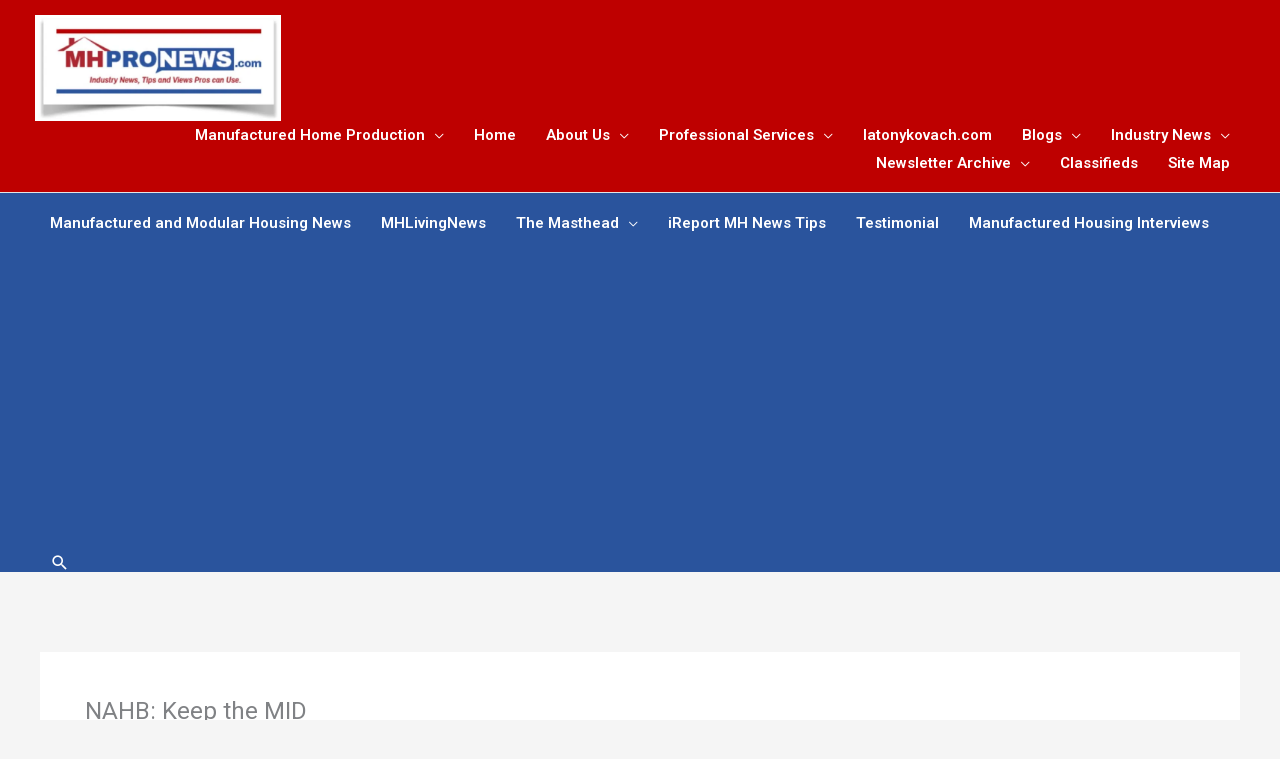

--- FILE ---
content_type: text/html; charset=UTF-8
request_url: https://www.manufacturedhomepronews.com/nahb-keep-the-mid/
body_size: 24079
content:
<!DOCTYPE html>
<html lang="en-US">
<head>
<meta charset="UTF-8">
<meta name="viewport" content="width=device-width, initial-scale=1">
	<link rel="profile" href="//gmpg.org/xfn/11"> 
	<meta name='robots' content='index, follow, max-image-preview:large, max-snippet:-1, max-video-preview:-1' />

	<!-- This site is optimized with the Yoast SEO Premium plugin v26.2 (Yoast SEO v26.6) - https://yoast.com/wordpress/plugins/seo/ -->
	<title>NAHB: Keep the MID</title>
<link data-rocket-prefetch href="//fonts.googleapis.com" rel="dns-prefetch">
<link data-rocket-prefetch href="//pagead2.googlesyndication.com" rel="dns-prefetch">
<link data-rocket-prefetch href="//fundingchoicesmessages.google.com" rel="dns-prefetch">
<link data-rocket-prefetch href="//googleads.g.doubleclick.net" rel="dns-prefetch">
<link data-rocket-preload as="style" href="//fonts.googleapis.com/css?family=Raleway%3AInherit%2C500%2C600%2CNormal%2C500%2C%7CDomine%3A700%2C%7CRoboto%3A100%2C100italic%2C200%2C200italic%2C300%2C300italic%2C400%2C400italic%2C500%2C500italic%2C600%2C600italic%2C700%2C700italic%2C800%2C800italic%2C900%2C900italic%7CRoboto%20Slab%3A100%2C100italic%2C200%2C200italic%2C300%2C300italic%2C400%2C400italic%2C500%2C500italic%2C600%2C600italic%2C700%2C700italic%2C800%2C800italic%2C900%2C900italic&#038;display=swap" rel="preload">
<link href="//fonts.googleapis.com/css?family=Raleway%3AInherit%2C500%2C600%2CNormal%2C500%2C%7CDomine%3A700%2C%7CRoboto%3A100%2C100italic%2C200%2C200italic%2C300%2C300italic%2C400%2C400italic%2C500%2C500italic%2C600%2C600italic%2C700%2C700italic%2C800%2C800italic%2C900%2C900italic%7CRoboto%20Slab%3A100%2C100italic%2C200%2C200italic%2C300%2C300italic%2C400%2C400italic%2C500%2C500italic%2C600%2C600italic%2C700%2C700italic%2C800%2C800italic%2C900%2C900italic&#038;display=swap" media="print" onload="this.media=&#039;all&#039;" rel="stylesheet">
<noscript data-wpr-hosted-gf-parameters=""><link rel="stylesheet" href="//fonts.googleapis.com/css?family=Raleway%3AInherit%2C500%2C600%2CNormal%2C500%2C%7CDomine%3A700%2C%7CRoboto%3A100%2C100italic%2C200%2C200italic%2C300%2C300italic%2C400%2C400italic%2C500%2C500italic%2C600%2C600italic%2C700%2C700italic%2C800%2C800italic%2C900%2C900italic%7CRoboto%20Slab%3A100%2C100italic%2C200%2C200italic%2C300%2C300italic%2C400%2C400italic%2C500%2C500italic%2C600%2C600italic%2C700%2C700italic%2C800%2C800italic%2C900%2C900italic&#038;display=swap"></noscript><link rel="preload" data-rocket-preload as="image" imagesrcset="https://www.manufacturedhomepronews.com/wp-content/uploads/2018/04/MHProNewsDropShadowRWBlueLogo-246x106.webp 1x,https://www.manufacturedhomepronews.com/wp-content/uploads/2018/04/MHProNewsDropShadowRWBlueLogo.webp 2x" imagesizes="(max-width: 246px) 100vw, 246px" fetchpriority="high">
	<meta name="description" content="The mortgage interest deduction saved home buyers $83 billion in 2011." />
	<link rel="canonical" href="https://www.manufacturedhomepronews.com/nahb-keep-the-mid/" />
	<meta property="og:locale" content="en_US" />
	<meta property="og:type" content="article" />
	<meta property="og:title" content="NAHB: Keep the MID" />
	<meta property="og:description" content="The mortgage interest deduction saved home buyers $83 billion in 2011." />
	<meta property="og:url" content="https://www.manufacturedhomepronews.com/nahb-keep-the-mid/" />
	<meta property="og:site_name" content="Manufactured and Modular Housing Industry News" />
	<meta property="article:publisher" content="https://www.facebook.com/tony.kovach.71" />
	<meta property="article:published_time" content="2012-04-12T12:43:16+00:00" />
	<meta property="og:image" content="https://www.manufacturedhomepronews.com/wp-content/uploads/2012/04/nahb_logo1.png" />
	<meta property="og:image:width" content="168" />
	<meta property="og:image:height" content="89" />
	<meta property="og:image:type" content="image/png" />
	<meta name="author" content="Matthew Silver" />
	<meta name="twitter:card" content="summary_large_image" />
	<meta name="twitter:creator" content="@mhmsmcom" />
	<meta name="twitter:site" content="@mhmsmcom" />
	<meta name="twitter:label1" content="Written by" />
	<meta name="twitter:data1" content="Matthew Silver" />
	<meta name="twitter:label2" content="Est. reading time" />
	<meta name="twitter:data2" content="1 minute" />
	<script type="application/ld+json" class="yoast-schema-graph">{"@context":"https://schema.org","@graph":[{"@type":"Article","@id":"https://www.manufacturedhomepronews.com/nahb-keep-the-mid/#article","isPartOf":{"@id":"https://www.manufacturedhomepronews.com/nahb-keep-the-mid/"},"author":{"name":"Matthew Silver","@id":"https://www.manufacturedhomepronews.com/#/schema/person/2cf0265f21db332badd6253523cdf330"},"headline":"NAHB: Keep the MID","datePublished":"2012-04-12T12:43:16+00:00","mainEntityOfPage":{"@id":"https://www.manufacturedhomepronews.com/nahb-keep-the-mid/"},"wordCount":123,"publisher":{"@id":"https://www.manufacturedhomepronews.com/#organization"},"image":{"@id":"https://www.manufacturedhomepronews.com/nahb-keep-the-mid/#primaryimage"},"thumbnailUrl":"https://www.manufacturedhomepronews.com/wp-content/uploads/2012/04/nahb_logo1.png","keywords":["economy","federal government","households","legislators","middle class families","mistake","Mortgage Interest Deduction","NAHB","National Association of Home Builders","policymakers","poll","tax bills","tax deduction","tens"],"articleSection":["Advocacy","Business","Economy","Finance","home buyers","Legislation","Manufactured and Modular Housing News"],"inLanguage":"en-US","copyrightYear":"2012","copyrightHolder":{"@id":"https://www.manufacturedhomepronews.com/#organization"}},{"@type":"WebPage","@id":"https://www.manufacturedhomepronews.com/nahb-keep-the-mid/","url":"https://www.manufacturedhomepronews.com/nahb-keep-the-mid/","name":"NAHB: Keep the MID","isPartOf":{"@id":"https://www.manufacturedhomepronews.com/#website"},"primaryImageOfPage":{"@id":"https://www.manufacturedhomepronews.com/nahb-keep-the-mid/#primaryimage"},"image":{"@id":"https://www.manufacturedhomepronews.com/nahb-keep-the-mid/#primaryimage"},"thumbnailUrl":"https://www.manufacturedhomepronews.com/wp-content/uploads/2012/04/nahb_logo1.png","datePublished":"2012-04-12T12:43:16+00:00","description":"The mortgage interest deduction saved home buyers $83 billion in 2011.","inLanguage":"en-US","potentialAction":[{"@type":"ReadAction","target":["https://www.manufacturedhomepronews.com/nahb-keep-the-mid/"]}]},{"@type":"ImageObject","inLanguage":"en-US","@id":"https://www.manufacturedhomepronews.com/nahb-keep-the-mid/#primaryimage","url":"https://www.manufacturedhomepronews.com/wp-content/uploads/2012/04/nahb_logo1.png","contentUrl":"https://www.manufacturedhomepronews.com/wp-content/uploads/2012/04/nahb_logo1.png","width":168,"height":89},{"@type":"WebSite","@id":"https://www.manufacturedhomepronews.com/#website","url":"https://www.manufacturedhomepronews.com/","name":"Manufactured and Modular Housing Industry News","description":"Manufactured and Modular Housing Industry News","publisher":{"@id":"https://www.manufacturedhomepronews.com/#organization"},"potentialAction":[{"@type":"SearchAction","target":{"@type":"EntryPoint","urlTemplate":"https://www.manufacturedhomepronews.com/?s={search_term_string}"},"query-input":{"@type":"PropertyValueSpecification","valueRequired":true,"valueName":"search_term_string"}}],"inLanguage":"en-US"},{"@type":"Organization","@id":"https://www.manufacturedhomepronews.com/#organization","name":"MHProNews","url":"https://www.manufacturedhomepronews.com/","logo":{"@type":"ImageObject","inLanguage":"en-US","@id":"https://www.manufacturedhomepronews.com/#/schema/logo/image/","url":"https://www.manufacturedhomepronews.com/wp-content/uploads/2018/09/1-mhpronews-logo-manufactured-housing-professional-news-1.png","contentUrl":"https://www.manufacturedhomepronews.com/wp-content/uploads/2018/09/1-mhpronews-logo-manufactured-housing-professional-news-1.png","width":384,"height":138,"caption":"MHProNews"},"image":{"@id":"https://www.manufacturedhomepronews.com/#/schema/logo/image/"},"sameAs":["https://www.facebook.com/tony.kovach.71","https://x.com/mhmsmcom","http://www.linkedin.com/in/latonykovach"]},{"@type":"Person","@id":"https://www.manufacturedhomepronews.com/#/schema/person/2cf0265f21db332badd6253523cdf330","name":"Matthew Silver","image":{"@type":"ImageObject","inLanguage":"en-US","@id":"https://www.manufacturedhomepronews.com/#/schema/person/image/","url":"https://secure.gravatar.com/avatar/5b06789ead7d720a27a5f92cf6836725e1f89378d2b4e2160b1fc5282d0bbbea?s=96&r=g","contentUrl":"https://secure.gravatar.com/avatar/5b06789ead7d720a27a5f92cf6836725e1f89378d2b4e2160b1fc5282d0bbbea?s=96&r=g","caption":"Matthew Silver"},"description":"Following a 25-year career operating a custom hardwood furnishing business and occasional writing, Matthew Silver has been writing professionally for over a dozen years, six of those for the factory-built housing industry. Otherwise, he may be found performing folk music in the Indianapolis area.","sameAs":["http://mhmarketingsalesmanagement.com"],"url":"https://www.manufacturedhomepronews.com/author/matthew/"}]}</script>
	<!-- / Yoast SEO Premium plugin. -->


<link href='//fonts.gstatic.com' crossorigin rel='preconnect' />
<link rel="alternate" type="application/rss+xml" title="Manufactured and Modular Housing Industry News &raquo; Feed" href="//www.manufacturedhomepronews.com/feed/" />
<link rel="alternate" title="oEmbed (JSON)" type="application/json+oembed" href="//www.manufacturedhomepronews.com/wp-json/oembed/1.0/embed?url=https%3A%2F%2Fwww.manufacturedhomepronews.com%2Fnahb-keep-the-mid%2F" />
<link rel="alternate" title="oEmbed (XML)" type="text/xml+oembed" href="//www.manufacturedhomepronews.com/wp-json/oembed/1.0/embed?url=https%3A%2F%2Fwww.manufacturedhomepronews.com%2Fnahb-keep-the-mid%2F&#038;format=xml" />
<script>function cpLoadCSS(e,t,n){"use strict";var i=window.document.createElement("link"),o=t||window.document.getElementsByTagName("script")[0];return i.rel="stylesheet",i.href=e,i.media="only x",o.parentNode.insertBefore(i,o),setTimeout(function(){i.media=n||"all"}),i}</script><style>.cp-popup-container .cpro-overlay,.cp-popup-container .cp-popup-wrapper{opacity:0;visibility:hidden;display:none}</style><!-- www.manufacturedhomepronews.com is managing ads with Advanced Ads 2.0.13 – https://wpadvancedads.com/ --><!--noptimize--><script id="manuf-ready">
			window.advanced_ads_ready=function(e,a){a=a||"complete";var d=function(e){return"interactive"===a?"loading"!==e:"complete"===e};d(document.readyState)?e():document.addEventListener("readystatechange",(function(a){d(a.target.readyState)&&e()}),{once:"interactive"===a})},window.advanced_ads_ready_queue=window.advanced_ads_ready_queue||[];		</script>
		<!--/noptimize--><style id='wp-img-auto-sizes-contain-inline-css'>
img:is([sizes=auto i],[sizes^="auto," i]){contain-intrinsic-size:3000px 1500px}
/*# sourceURL=wp-img-auto-sizes-contain-inline-css */
</style>
<link rel='stylesheet' id='wp-block-library-css' href='//www.manufacturedhomepronews.com/wp-includes/css/dist/block-library/style.min.css?ver=6.9' media='all' />
<link rel='stylesheet' id='astra-theme-css-css' href='//www.manufacturedhomepronews.com/wp-content/themes/astra/assets/css/minified/style.min.css?ver=4.11.13' media='all' />
<link rel='stylesheet' id='astra-theme-dynamic-css' href='//www.manufacturedhomepronews.com/wp-content/uploads/astra/astra-theme-dynamic-css-post-14663.css?ver=1767760531' media='all' />
<style id='wp-emoji-styles-inline-css'>

	img.wp-smiley, img.emoji {
		display: inline !important;
		border: none !important;
		box-shadow: none !important;
		height: 1em !important;
		width: 1em !important;
		margin: 0 0.07em !important;
		vertical-align: -0.1em !important;
		background: none !important;
		padding: 0 !important;
	}
/*# sourceURL=wp-emoji-styles-inline-css */
</style>
<style id='global-styles-inline-css'>
:root{--wp--preset--aspect-ratio--square: 1;--wp--preset--aspect-ratio--4-3: 4/3;--wp--preset--aspect-ratio--3-4: 3/4;--wp--preset--aspect-ratio--3-2: 3/2;--wp--preset--aspect-ratio--2-3: 2/3;--wp--preset--aspect-ratio--16-9: 16/9;--wp--preset--aspect-ratio--9-16: 9/16;--wp--preset--color--black: #000000;--wp--preset--color--cyan-bluish-gray: #abb8c3;--wp--preset--color--white: #ffffff;--wp--preset--color--pale-pink: #f78da7;--wp--preset--color--vivid-red: #cf2e2e;--wp--preset--color--luminous-vivid-orange: #ff6900;--wp--preset--color--luminous-vivid-amber: #fcb900;--wp--preset--color--light-green-cyan: #7bdcb5;--wp--preset--color--vivid-green-cyan: #00d084;--wp--preset--color--pale-cyan-blue: #8ed1fc;--wp--preset--color--vivid-cyan-blue: #0693e3;--wp--preset--color--vivid-purple: #9b51e0;--wp--preset--color--ast-global-color-0: var(--ast-global-color-0);--wp--preset--color--ast-global-color-1: var(--ast-global-color-1);--wp--preset--color--ast-global-color-2: var(--ast-global-color-2);--wp--preset--color--ast-global-color-3: var(--ast-global-color-3);--wp--preset--color--ast-global-color-4: var(--ast-global-color-4);--wp--preset--color--ast-global-color-5: var(--ast-global-color-5);--wp--preset--color--ast-global-color-6: var(--ast-global-color-6);--wp--preset--color--ast-global-color-7: var(--ast-global-color-7);--wp--preset--color--ast-global-color-8: var(--ast-global-color-8);--wp--preset--gradient--vivid-cyan-blue-to-vivid-purple: linear-gradient(135deg,rgb(6,147,227) 0%,rgb(155,81,224) 100%);--wp--preset--gradient--light-green-cyan-to-vivid-green-cyan: linear-gradient(135deg,rgb(122,220,180) 0%,rgb(0,208,130) 100%);--wp--preset--gradient--luminous-vivid-amber-to-luminous-vivid-orange: linear-gradient(135deg,rgb(252,185,0) 0%,rgb(255,105,0) 100%);--wp--preset--gradient--luminous-vivid-orange-to-vivid-red: linear-gradient(135deg,rgb(255,105,0) 0%,rgb(207,46,46) 100%);--wp--preset--gradient--very-light-gray-to-cyan-bluish-gray: linear-gradient(135deg,rgb(238,238,238) 0%,rgb(169,184,195) 100%);--wp--preset--gradient--cool-to-warm-spectrum: linear-gradient(135deg,rgb(74,234,220) 0%,rgb(151,120,209) 20%,rgb(207,42,186) 40%,rgb(238,44,130) 60%,rgb(251,105,98) 80%,rgb(254,248,76) 100%);--wp--preset--gradient--blush-light-purple: linear-gradient(135deg,rgb(255,206,236) 0%,rgb(152,150,240) 100%);--wp--preset--gradient--blush-bordeaux: linear-gradient(135deg,rgb(254,205,165) 0%,rgb(254,45,45) 50%,rgb(107,0,62) 100%);--wp--preset--gradient--luminous-dusk: linear-gradient(135deg,rgb(255,203,112) 0%,rgb(199,81,192) 50%,rgb(65,88,208) 100%);--wp--preset--gradient--pale-ocean: linear-gradient(135deg,rgb(255,245,203) 0%,rgb(182,227,212) 50%,rgb(51,167,181) 100%);--wp--preset--gradient--electric-grass: linear-gradient(135deg,rgb(202,248,128) 0%,rgb(113,206,126) 100%);--wp--preset--gradient--midnight: linear-gradient(135deg,rgb(2,3,129) 0%,rgb(40,116,252) 100%);--wp--preset--font-size--small: 13px;--wp--preset--font-size--medium: 20px;--wp--preset--font-size--large: 36px;--wp--preset--font-size--x-large: 42px;--wp--preset--spacing--20: 0.44rem;--wp--preset--spacing--30: 0.67rem;--wp--preset--spacing--40: 1rem;--wp--preset--spacing--50: 1.5rem;--wp--preset--spacing--60: 2.25rem;--wp--preset--spacing--70: 3.38rem;--wp--preset--spacing--80: 5.06rem;--wp--preset--shadow--natural: 6px 6px 9px rgba(0, 0, 0, 0.2);--wp--preset--shadow--deep: 12px 12px 50px rgba(0, 0, 0, 0.4);--wp--preset--shadow--sharp: 6px 6px 0px rgba(0, 0, 0, 0.2);--wp--preset--shadow--outlined: 6px 6px 0px -3px rgb(255, 255, 255), 6px 6px rgb(0, 0, 0);--wp--preset--shadow--crisp: 6px 6px 0px rgb(0, 0, 0);}:root { --wp--style--global--content-size: var(--wp--custom--ast-content-width-size);--wp--style--global--wide-size: var(--wp--custom--ast-wide-width-size); }:where(body) { margin: 0; }.wp-site-blocks > .alignleft { float: left; margin-right: 2em; }.wp-site-blocks > .alignright { float: right; margin-left: 2em; }.wp-site-blocks > .aligncenter { justify-content: center; margin-left: auto; margin-right: auto; }:where(.wp-site-blocks) > * { margin-block-start: 24px; margin-block-end: 0; }:where(.wp-site-blocks) > :first-child { margin-block-start: 0; }:where(.wp-site-blocks) > :last-child { margin-block-end: 0; }:root { --wp--style--block-gap: 24px; }:root :where(.is-layout-flow) > :first-child{margin-block-start: 0;}:root :where(.is-layout-flow) > :last-child{margin-block-end: 0;}:root :where(.is-layout-flow) > *{margin-block-start: 24px;margin-block-end: 0;}:root :where(.is-layout-constrained) > :first-child{margin-block-start: 0;}:root :where(.is-layout-constrained) > :last-child{margin-block-end: 0;}:root :where(.is-layout-constrained) > *{margin-block-start: 24px;margin-block-end: 0;}:root :where(.is-layout-flex){gap: 24px;}:root :where(.is-layout-grid){gap: 24px;}.is-layout-flow > .alignleft{float: left;margin-inline-start: 0;margin-inline-end: 2em;}.is-layout-flow > .alignright{float: right;margin-inline-start: 2em;margin-inline-end: 0;}.is-layout-flow > .aligncenter{margin-left: auto !important;margin-right: auto !important;}.is-layout-constrained > .alignleft{float: left;margin-inline-start: 0;margin-inline-end: 2em;}.is-layout-constrained > .alignright{float: right;margin-inline-start: 2em;margin-inline-end: 0;}.is-layout-constrained > .aligncenter{margin-left: auto !important;margin-right: auto !important;}.is-layout-constrained > :where(:not(.alignleft):not(.alignright):not(.alignfull)){max-width: var(--wp--style--global--content-size);margin-left: auto !important;margin-right: auto !important;}.is-layout-constrained > .alignwide{max-width: var(--wp--style--global--wide-size);}body .is-layout-flex{display: flex;}.is-layout-flex{flex-wrap: wrap;align-items: center;}.is-layout-flex > :is(*, div){margin: 0;}body .is-layout-grid{display: grid;}.is-layout-grid > :is(*, div){margin: 0;}body{padding-top: 0px;padding-right: 0px;padding-bottom: 0px;padding-left: 0px;}a:where(:not(.wp-element-button)){text-decoration: none;}:root :where(.wp-element-button, .wp-block-button__link){background-color: #32373c;border-width: 0;color: #fff;font-family: inherit;font-size: inherit;font-style: inherit;font-weight: inherit;letter-spacing: inherit;line-height: inherit;padding-top: calc(0.667em + 2px);padding-right: calc(1.333em + 2px);padding-bottom: calc(0.667em + 2px);padding-left: calc(1.333em + 2px);text-decoration: none;text-transform: inherit;}.has-black-color{color: var(--wp--preset--color--black) !important;}.has-cyan-bluish-gray-color{color: var(--wp--preset--color--cyan-bluish-gray) !important;}.has-white-color{color: var(--wp--preset--color--white) !important;}.has-pale-pink-color{color: var(--wp--preset--color--pale-pink) !important;}.has-vivid-red-color{color: var(--wp--preset--color--vivid-red) !important;}.has-luminous-vivid-orange-color{color: var(--wp--preset--color--luminous-vivid-orange) !important;}.has-luminous-vivid-amber-color{color: var(--wp--preset--color--luminous-vivid-amber) !important;}.has-light-green-cyan-color{color: var(--wp--preset--color--light-green-cyan) !important;}.has-vivid-green-cyan-color{color: var(--wp--preset--color--vivid-green-cyan) !important;}.has-pale-cyan-blue-color{color: var(--wp--preset--color--pale-cyan-blue) !important;}.has-vivid-cyan-blue-color{color: var(--wp--preset--color--vivid-cyan-blue) !important;}.has-vivid-purple-color{color: var(--wp--preset--color--vivid-purple) !important;}.has-ast-global-color-0-color{color: var(--wp--preset--color--ast-global-color-0) !important;}.has-ast-global-color-1-color{color: var(--wp--preset--color--ast-global-color-1) !important;}.has-ast-global-color-2-color{color: var(--wp--preset--color--ast-global-color-2) !important;}.has-ast-global-color-3-color{color: var(--wp--preset--color--ast-global-color-3) !important;}.has-ast-global-color-4-color{color: var(--wp--preset--color--ast-global-color-4) !important;}.has-ast-global-color-5-color{color: var(--wp--preset--color--ast-global-color-5) !important;}.has-ast-global-color-6-color{color: var(--wp--preset--color--ast-global-color-6) !important;}.has-ast-global-color-7-color{color: var(--wp--preset--color--ast-global-color-7) !important;}.has-ast-global-color-8-color{color: var(--wp--preset--color--ast-global-color-8) !important;}.has-black-background-color{background-color: var(--wp--preset--color--black) !important;}.has-cyan-bluish-gray-background-color{background-color: var(--wp--preset--color--cyan-bluish-gray) !important;}.has-white-background-color{background-color: var(--wp--preset--color--white) !important;}.has-pale-pink-background-color{background-color: var(--wp--preset--color--pale-pink) !important;}.has-vivid-red-background-color{background-color: var(--wp--preset--color--vivid-red) !important;}.has-luminous-vivid-orange-background-color{background-color: var(--wp--preset--color--luminous-vivid-orange) !important;}.has-luminous-vivid-amber-background-color{background-color: var(--wp--preset--color--luminous-vivid-amber) !important;}.has-light-green-cyan-background-color{background-color: var(--wp--preset--color--light-green-cyan) !important;}.has-vivid-green-cyan-background-color{background-color: var(--wp--preset--color--vivid-green-cyan) !important;}.has-pale-cyan-blue-background-color{background-color: var(--wp--preset--color--pale-cyan-blue) !important;}.has-vivid-cyan-blue-background-color{background-color: var(--wp--preset--color--vivid-cyan-blue) !important;}.has-vivid-purple-background-color{background-color: var(--wp--preset--color--vivid-purple) !important;}.has-ast-global-color-0-background-color{background-color: var(--wp--preset--color--ast-global-color-0) !important;}.has-ast-global-color-1-background-color{background-color: var(--wp--preset--color--ast-global-color-1) !important;}.has-ast-global-color-2-background-color{background-color: var(--wp--preset--color--ast-global-color-2) !important;}.has-ast-global-color-3-background-color{background-color: var(--wp--preset--color--ast-global-color-3) !important;}.has-ast-global-color-4-background-color{background-color: var(--wp--preset--color--ast-global-color-4) !important;}.has-ast-global-color-5-background-color{background-color: var(--wp--preset--color--ast-global-color-5) !important;}.has-ast-global-color-6-background-color{background-color: var(--wp--preset--color--ast-global-color-6) !important;}.has-ast-global-color-7-background-color{background-color: var(--wp--preset--color--ast-global-color-7) !important;}.has-ast-global-color-8-background-color{background-color: var(--wp--preset--color--ast-global-color-8) !important;}.has-black-border-color{border-color: var(--wp--preset--color--black) !important;}.has-cyan-bluish-gray-border-color{border-color: var(--wp--preset--color--cyan-bluish-gray) !important;}.has-white-border-color{border-color: var(--wp--preset--color--white) !important;}.has-pale-pink-border-color{border-color: var(--wp--preset--color--pale-pink) !important;}.has-vivid-red-border-color{border-color: var(--wp--preset--color--vivid-red) !important;}.has-luminous-vivid-orange-border-color{border-color: var(--wp--preset--color--luminous-vivid-orange) !important;}.has-luminous-vivid-amber-border-color{border-color: var(--wp--preset--color--luminous-vivid-amber) !important;}.has-light-green-cyan-border-color{border-color: var(--wp--preset--color--light-green-cyan) !important;}.has-vivid-green-cyan-border-color{border-color: var(--wp--preset--color--vivid-green-cyan) !important;}.has-pale-cyan-blue-border-color{border-color: var(--wp--preset--color--pale-cyan-blue) !important;}.has-vivid-cyan-blue-border-color{border-color: var(--wp--preset--color--vivid-cyan-blue) !important;}.has-vivid-purple-border-color{border-color: var(--wp--preset--color--vivid-purple) !important;}.has-ast-global-color-0-border-color{border-color: var(--wp--preset--color--ast-global-color-0) !important;}.has-ast-global-color-1-border-color{border-color: var(--wp--preset--color--ast-global-color-1) !important;}.has-ast-global-color-2-border-color{border-color: var(--wp--preset--color--ast-global-color-2) !important;}.has-ast-global-color-3-border-color{border-color: var(--wp--preset--color--ast-global-color-3) !important;}.has-ast-global-color-4-border-color{border-color: var(--wp--preset--color--ast-global-color-4) !important;}.has-ast-global-color-5-border-color{border-color: var(--wp--preset--color--ast-global-color-5) !important;}.has-ast-global-color-6-border-color{border-color: var(--wp--preset--color--ast-global-color-6) !important;}.has-ast-global-color-7-border-color{border-color: var(--wp--preset--color--ast-global-color-7) !important;}.has-ast-global-color-8-border-color{border-color: var(--wp--preset--color--ast-global-color-8) !important;}.has-vivid-cyan-blue-to-vivid-purple-gradient-background{background: var(--wp--preset--gradient--vivid-cyan-blue-to-vivid-purple) !important;}.has-light-green-cyan-to-vivid-green-cyan-gradient-background{background: var(--wp--preset--gradient--light-green-cyan-to-vivid-green-cyan) !important;}.has-luminous-vivid-amber-to-luminous-vivid-orange-gradient-background{background: var(--wp--preset--gradient--luminous-vivid-amber-to-luminous-vivid-orange) !important;}.has-luminous-vivid-orange-to-vivid-red-gradient-background{background: var(--wp--preset--gradient--luminous-vivid-orange-to-vivid-red) !important;}.has-very-light-gray-to-cyan-bluish-gray-gradient-background{background: var(--wp--preset--gradient--very-light-gray-to-cyan-bluish-gray) !important;}.has-cool-to-warm-spectrum-gradient-background{background: var(--wp--preset--gradient--cool-to-warm-spectrum) !important;}.has-blush-light-purple-gradient-background{background: var(--wp--preset--gradient--blush-light-purple) !important;}.has-blush-bordeaux-gradient-background{background: var(--wp--preset--gradient--blush-bordeaux) !important;}.has-luminous-dusk-gradient-background{background: var(--wp--preset--gradient--luminous-dusk) !important;}.has-pale-ocean-gradient-background{background: var(--wp--preset--gradient--pale-ocean) !important;}.has-electric-grass-gradient-background{background: var(--wp--preset--gradient--electric-grass) !important;}.has-midnight-gradient-background{background: var(--wp--preset--gradient--midnight) !important;}.has-small-font-size{font-size: var(--wp--preset--font-size--small) !important;}.has-medium-font-size{font-size: var(--wp--preset--font-size--medium) !important;}.has-large-font-size{font-size: var(--wp--preset--font-size--large) !important;}.has-x-large-font-size{font-size: var(--wp--preset--font-size--x-large) !important;}
:root :where(.wp-block-pullquote){font-size: 1.5em;line-height: 1.6;}
/*# sourceURL=global-styles-inline-css */
</style>
<script>document.addEventListener('DOMContentLoaded', function(event) {  if( typeof cpLoadCSS !== 'undefined' ) { cpLoadCSS('https://www.manufacturedhomepronews.com/wp-content/plugins/convertpro/assets/modules/css/cp-popup.min.css?ver=1.8.8', 0, 'all'); } }); </script>
<link rel='stylesheet' id='astra-addon-css-css' href='//www.manufacturedhomepronews.com/wp-content/uploads/astra-addon/astra-addon-68fbd1fc3e0728-59649792.css?ver=4.11.10' media='all' />
<link rel='stylesheet' id='astra-addon-dynamic-css' href='//www.manufacturedhomepronews.com/wp-content/uploads/astra-addon/astra-addon-dynamic-css-post-14663.css?ver=1767760531' media='all' />
<link rel='stylesheet' id='elementor-frontend-css' href='//www.manufacturedhomepronews.com/wp-content/plugins/elementor/assets/css/frontend.min.css?ver=3.34.0' media='all' />
<link rel='stylesheet' id='elementor-post-137620-css' href='//www.manufacturedhomepronews.com/wp-content/uploads/elementor/css/post-137620.css?ver=1767688636' media='all' />
<link rel='stylesheet' id='elementor-post-129579-css' href='//www.manufacturedhomepronews.com/wp-content/uploads/elementor/css/post-129579.css?ver=1767688636' media='all' />
<link rel='stylesheet' id='unslider-css-css' href='//www.manufacturedhomepronews.com/wp-content/plugins/advanced-ads-slider/public/assets/css/unslider.css?ver=2.0.4' media='all' />
<link rel='stylesheet' id='slider-css-css' href='//www.manufacturedhomepronews.com/wp-content/plugins/advanced-ads-slider/public/assets/css/slider.css?ver=2.0.4' media='all' />
<link rel='stylesheet' id='elementor-icons-shared-0-css' href='//www.manufacturedhomepronews.com/wp-content/plugins/elementor/assets/lib/font-awesome/css/fontawesome.min.css?ver=5.15.3' media='all' />
<link rel='stylesheet' id='elementor-icons-fa-solid-css' href='//www.manufacturedhomepronews.com/wp-content/plugins/elementor/assets/lib/font-awesome/css/solid.min.css?ver=5.15.3' media='all' />
<!--n2css--><!--n2js--><script src="//www.manufacturedhomepronews.com/wp-includes/js/jquery/jquery.min.js?ver=3.7.1" id="jquery-core-js"></script>
<script src="//www.manufacturedhomepronews.com/wp-includes/js/jquery/jquery-migrate.min.js?ver=3.4.1" id="jquery-migrate-js"></script>
<script id="advanced-ads-advanced-js-js-extra">
var advads_options = {"blog_id":"1","privacy":{"consent-method":"0","custom-cookie-name":"","custom-cookie-value":"","enabled":false,"state":"not_needed"}};
//# sourceURL=advanced-ads-advanced-js-js-extra
</script>
<script src="//www.manufacturedhomepronews.com/wp-content/plugins/advanced-ads/public/assets/js/advanced.min.js?ver=2.0.13" id="advanced-ads-advanced-js-js"></script>
<link rel="https://api.w.org/" href="//www.manufacturedhomepronews.com/wp-json/" /><link rel="alternate" title="JSON" type="application/json" href="//www.manufacturedhomepronews.com/wp-json/wp/v2/posts/14663" /><link rel="EditURI" type="application/rsd+xml" title="RSD" href="//www.manufacturedhomepronews.com/xmlrpc.php?rsd" />
<meta name="generator" content="WordPress 6.9" />
<link rel='shortlink' href='//www.manufacturedhomepronews.com/?p=14663' />
<script>advads_items = { conditions: {}, display_callbacks: {}, display_effect_callbacks: {}, hide_callbacks: {}, backgrounds: {}, effect_durations: {}, close_functions: {}, showed: [] };</script><style type="text/css" id="manuf-layer-custom-css"></style><meta name="generator" content="Elementor 3.34.0; features: additional_custom_breakpoints; settings: css_print_method-external, google_font-enabled, font_display-auto">
		<script type="text/javascript">
			var advadsCfpQueue = [];
			var advadsCfpAd = function( adID ) {
				if ( 'undefined' === typeof advadsProCfp ) {
					advadsCfpQueue.push( adID )
				} else {
					advadsProCfp.addElement( adID )
				}
			}
		</script>
					<style>
				.e-con.e-parent:nth-of-type(n+4):not(.e-lazyloaded):not(.e-no-lazyload),
				.e-con.e-parent:nth-of-type(n+4):not(.e-lazyloaded):not(.e-no-lazyload) * {
					background-image: none !important;
				}
				@media screen and (max-height: 1024px) {
					.e-con.e-parent:nth-of-type(n+3):not(.e-lazyloaded):not(.e-no-lazyload),
					.e-con.e-parent:nth-of-type(n+3):not(.e-lazyloaded):not(.e-no-lazyload) * {
						background-image: none !important;
					}
				}
				@media screen and (max-height: 640px) {
					.e-con.e-parent:nth-of-type(n+2):not(.e-lazyloaded):not(.e-no-lazyload),
					.e-con.e-parent:nth-of-type(n+2):not(.e-lazyloaded):not(.e-no-lazyload) * {
						background-image: none !important;
					}
				}
			</style>
			<script  async src="//pagead2.googlesyndication.com/pagead/js/adsbygoogle.js?client=ca-pub-3870480136270376" crossorigin="anonymous"></script><link rel="icon" href="//www.manufacturedhomepronews.com/wp-content/uploads/2019/11/cropped-MHProNewsEmoticonManufacturedHomeProNewsWhite-1-32x32.jpg" sizes="32x32" />
<link rel="icon" href="//www.manufacturedhomepronews.com/wp-content/uploads/2019/11/cropped-MHProNewsEmoticonManufacturedHomeProNewsWhite-1-192x192.jpg" sizes="192x192" />
<link rel="apple-touch-icon" href="//www.manufacturedhomepronews.com/wp-content/uploads/2019/11/cropped-MHProNewsEmoticonManufacturedHomeProNewsWhite-1-180x180.jpg" />
<meta name="msapplication-TileImage" content="https://www.manufacturedhomepronews.com/wp-content/uploads/2019/11/cropped-MHProNewsEmoticonManufacturedHomeProNewsWhite-1-270x270.jpg" />
		<style id="wp-custom-css">
			::-moz-selection {
background-color: #1ABC9C;
color: #fff;
}

::selection {
background-color: #1ABC9C;
color: #fff;
}		</style>
		<meta name="generator" content="WP Rocket 3.20.2" data-wpr-features="wpr_preconnect_external_domains wpr_oci wpr_desktop" /></head>

<body itemtype='https://schema.org/Blog' itemscope='itemscope' class="wp-singular post-template-default single single-post postid-14663 single-format-standard wp-custom-logo wp-embed-responsive wp-theme-astra eio-default ast-desktop ast-separate-container ast-two-container ast-no-sidebar astra-4.11.13 ast-header-custom-item-inside ast-full-width-primary-header group-blog ast-blog-single-style-1 ast-single-post ast-inherit-site-logo-transparent ast-above-mobile-menu-align-stack ast-default-menu-enable ast-default-above-menu-enable ast-full-width-layout ast-full-width-header ast-sticky-header-shrink ast-inherit-site-logo-sticky ast-normal-title-enabled elementor-default elementor-kit-152826 aa-prefix-manuf- astra-addon-4.11.10">

<a
	class="skip-link screen-reader-text"
	href="#content"
	title="Skip to content">
		Skip to content</a>

<div
class="hfeed site" id="page">
			<header
		class="site-header header-main-layout-1 ast-primary-menu-enabled ast-hide-custom-menu-mobile ast-menu-toggle-link ast-mobile-header-inline ast-below-header-enabled ast-below-header-merged-responsive ast-above-header-mobile-stack ast-below-header-mobile-stack" id="masthead" itemtype="https://schema.org/WPHeader" itemscope="itemscope" itemid="#masthead"		>
			
<div  class="main-header-bar-wrap">
	<div class="main-header-bar">
				<div  class="ast-container">

			<div class="ast-flex main-header-container">
				
		<div class="site-branding">
			<div
			class="ast-site-identity" itemtype="https://schema.org/Organization" itemscope="itemscope"			>
				<span class="site-logo-img"><a href="https://www.manufacturedhomepronews.com/" class="custom-logo-link" rel="home"><picture><source srcset="https://www.manufacturedhomepronews.com/wp-content/uploads/2018/04/MHProNewsDropShadowRWBlueLogo-246x106.webp 1x,https://www.manufacturedhomepronews.com/wp-content/uploads/2018/04/MHProNewsDropShadowRWBlueLogo.webp 2x" sizes="(max-width: 246px) 100vw, 246px" type="image/webp"><img src="//www.manufacturedhomepronews.com/wp-content/uploads/2018/04/MHProNewsDropShadowRWBlueLogo-246x106.jpg" height="106" width="246" srcset="https://www.manufacturedhomepronews.com/wp-content/uploads/2018/04/MHProNewsDropShadowRWBlueLogo-246x106.jpg 1x, https://www.manufacturedhomepronews.com/wp-content/uploads/2018/04/MHProNewsDropShadowRWBlueLogo.jpg 2x" sizes="(max-width: 246px) 100vw, 246px" class="custom-logo sp-no-webp" alt="MHProNewsDropShadowRWBlueLogo" fetchpriority="high" decoding="async"  > </picture></a></span>			</div>
		</div>

		<!-- .site-branding -->
				<div class="ast-mobile-menu-buttons">

			
					<div class="ast-button-wrap">
			<button type="button" class="menu-toggle main-header-menu-toggle  ast-mobile-menu-buttons-fill "  aria-controls='primary-menu' aria-expanded='false'>
				<span class="screen-reader-text">Menu</span>
				<span class="ast-icon icon-menu-bars"><span class="menu-toggle-icon"></span></span>				
					<span class="mobile-menu-wrap">
						<span class="mobile-menu">Menu</span>
					</span>

							</button>
		</div>
			
			
		</div>
			<div class="ast-main-header-bar-alignment"><div class="main-header-bar-navigation"><nav class="site-navigation ast-flex-grow-1 navigation-accessibility" id="primary-site-navigation" aria-label="Site Navigation" itemtype="https://schema.org/SiteNavigationElement" itemscope="itemscope"><div class="main-navigation"><ul id="primary-menu" class="main-header-menu ast-menu-shadow ast-nav-menu ast-flex ast-justify-content-flex-end  submenu-with-border ast-mega-menu-enabled"><li id="menu-item-167453" class="menu-item menu-item-type-taxonomy menu-item-object-category menu-item-has-children menu-item-167453"><a aria-expanded="false" href="https://www.manufacturedhomepronews.com/manufactured-home-production/" class="menu-link"><span class="ast-icon icon-arrow"></span><span class="menu-text">Manufactured Home Production</span><span class="sub-arrow"></span></a><button class="ast-menu-toggle" aria-expanded="false" aria-label="Toggle menu"><span class="screen-reader-text">Menu Toggle</span><span class="ast-icon icon-arrow"></span></button>
<ul class="sub-menu">
	<li id="menu-item-167454" class="menu-item menu-item-type-taxonomy menu-item-object-category menu-item-167454"><a href="https://www.manufacturedhomepronews.com/shipment-data-and-analysis-by-yr-mo/" class="menu-link"><span class="ast-icon icon-arrow"></span><span class="menu-text">Shipment Data &amp; Analysis by Yr/Mo</span></a></li></ul>
</li><li id="menu-item-85384" class="menu-item menu-item-type-post_type menu-item-object-page menu-item-home menu-item-85384"><a href="https://www.manufacturedhomepronews.com/" class="menu-link"><span class="ast-icon icon-arrow"></span><span class="menu-text">Home</span><span class="sub-arrow"></span></a></li><li id="menu-item-129499" class="menu-item menu-item-type-post_type menu-item-object-page menu-item-has-children menu-item-129499"><a aria-expanded="false" href="https://www.manufacturedhomepronews.com/about-us/" class="menu-link"><span class="ast-icon icon-arrow"></span><span class="menu-text">About Us</span><span class="sub-arrow"></span></a><button class="ast-menu-toggle" aria-expanded="false" aria-label="Toggle menu"><span class="screen-reader-text">Menu Toggle</span><span class="ast-icon icon-arrow"></span></button>
<ul class="sub-menu">
	<li id="menu-item-129498" class="menu-item menu-item-type-post_type menu-item-object-page menu-item-129498"><a href="https://www.manufacturedhomepronews.com/contacts/" class="menu-link"><span class="ast-icon icon-arrow"></span><span class="menu-text">Contacts</span></a></li>	<li id="menu-item-129500" class="menu-item menu-item-type-post_type menu-item-object-page menu-item-129500"><a href="https://www.manufacturedhomepronews.com/editorial-policy/" class="menu-link"><span class="ast-icon icon-arrow"></span><span class="menu-text">Editorial Policy</span></a></li>	<li id="menu-item-129513" class="menu-item menu-item-type-post_type menu-item-object-page menu-item-129513"><a href="https://www.manufacturedhomepronews.com/privacy-and-cookie-policy/" class="menu-link"><span class="ast-icon icon-arrow"></span><span class="menu-text">Privacy and Cookie Policy</span></a></li>	<li id="menu-item-129502" class="menu-item menu-item-type-post_type menu-item-object-page menu-item-129502"><a href="https://www.manufacturedhomepronews.com/terms-and-conditions-of-use/" class="menu-link"><span class="ast-icon icon-arrow"></span><span class="menu-text">Terms and Conditions of Use</span></a></li>	<li id="menu-item-129497" class="menu-item menu-item-type-post_type menu-item-object-page menu-item-129497"><a href="https://www.manufacturedhomepronews.com/manufactured-home-fact-sheet-for-reporters/" class="menu-link"><span class="ast-icon icon-arrow"></span><span class="menu-text">Manufactured Home Fact Sheet for Reporters</span></a></li></ul>
</li><li id="menu-item-131805" class="menu-item menu-item-type-post_type menu-item-object-page menu-item-has-children menu-item-131805"><a aria-expanded="false" href="https://www.manufacturedhomepronews.com/professional-services/" class="menu-link"><span class="ast-icon icon-arrow"></span><span class="menu-text">Professional Services</span><span class="sub-arrow"></span></a><button class="ast-menu-toggle" aria-expanded="false" aria-label="Toggle menu"><span class="screen-reader-text">Menu Toggle</span><span class="ast-icon icon-arrow"></span></button>
<ul class="sub-menu">
	<li id="menu-item-129507" class="menu-item menu-item-type-post_type menu-item-object-page menu-item-129507"><a href="https://www.manufacturedhomepronews.com/content-creation/" class="menu-link"><span class="ast-icon icon-arrow"></span><span class="menu-text">Content Creation</span></a></li>	<li id="menu-item-129510" class="menu-item menu-item-type-post_type menu-item-object-page menu-item-129510"><a href="https://www.manufacturedhomepronews.com/mh-videography-production/" class="menu-link"><span class="ast-icon icon-arrow"></span><span class="menu-text">MH Videography &#038; Production</span></a></li>	<li id="menu-item-129504" class="menu-item menu-item-type-post_type menu-item-object-page menu-item-129504"><a href="https://www.manufacturedhomepronews.com/public-relations/" class="menu-link"><span class="ast-icon icon-arrow"></span><span class="menu-text">Public Relations</span></a></li>	<li id="menu-item-129505" class="menu-item menu-item-type-post_type menu-item-object-page menu-item-129505"><a href="https://www.manufacturedhomepronews.com/consulting/" class="menu-link"><span class="ast-icon icon-arrow"></span><span class="menu-text">Consulting</span></a></li>	<li id="menu-item-129508" class="menu-item menu-item-type-post_type menu-item-object-page menu-item-129508"><a href="https://www.manufacturedhomepronews.com/sales-training/" class="menu-link"><span class="ast-icon icon-arrow"></span><span class="menu-text">Sales Training</span></a></li>	<li id="menu-item-129506" class="menu-item menu-item-type-post_type menu-item-object-page menu-item-129506"><a href="https://www.manufacturedhomepronews.com/sales-recruiting/" class="menu-link"><span class="ast-icon icon-arrow"></span><span class="menu-text">Sales Recruiting</span></a></li>	<li id="menu-item-129509" class="menu-item menu-item-type-post_type menu-item-object-page menu-item-129509"><a href="https://www.manufacturedhomepronews.com/marketing-ads/" class="menu-link"><span class="ast-icon icon-arrow"></span><span class="menu-text">Marketing &#038; Ads</span></a></li></ul>
</li><li id="menu-item-129519" class="menu-item menu-item-type-custom menu-item-object-custom menu-item-129519"><a href="https://latonykovach.com" class="menu-link"><span class="ast-icon icon-arrow"></span><span class="menu-text">latonykovach.com</span><span class="sub-arrow"></span></a></li><li id="menu-item-129514" class="menu-item menu-item-type-custom menu-item-object-custom menu-item-has-children menu-item-129514"><a aria-expanded="false" href="##" class="menu-link"><span class="ast-icon icon-arrow"></span><span class="menu-text">Blogs</span><span class="sub-arrow"></span></a><button class="ast-menu-toggle" aria-expanded="false" aria-label="Toggle menu"><span class="screen-reader-text">Menu Toggle</span><span class="ast-icon icon-arrow"></span></button>
<ul class="sub-menu">
	<li id="menu-item-129515" class="menu-item menu-item-type-custom menu-item-object-custom menu-item-129515"><a href="https://www.manufacturedhomepronews.com/industryvoices" class="menu-link"><span class="ast-icon icon-arrow"></span><span class="menu-text">Industry Voices (Guest Columns)</span></a></li>	<li id="menu-item-129516" class="menu-item menu-item-type-custom menu-item-object-custom menu-item-129516"><a href="https://www.manufacturedhomepronews.com/cuttingedgemarketingsales/" class="menu-link"><span class="ast-icon icon-arrow"></span><span class="menu-text">The Cutting Edge</span></a></li></ul>
</li><li id="menu-item-140115" class="menu-item menu-item-type-custom menu-item-object-custom menu-item-has-children menu-item-140115"><a aria-expanded="false" href="##" class="menu-link"><span class="ast-icon icon-arrow"></span><span class="menu-text">Industry News</span><span class="sub-arrow"></span></a><button class="ast-menu-toggle" aria-expanded="false" aria-label="Toggle menu"><span class="screen-reader-text">Menu Toggle</span><span class="ast-icon icon-arrow"></span></button>
<ul class="sub-menu">
	<li id="menu-item-140116" class="menu-item menu-item-type-taxonomy menu-item-object-category menu-item-140116"><a href="https://www.manufacturedhomepronews.com/manufactured-housing-association-for-regulatory-reform/" class="menu-link"><span class="ast-icon icon-arrow"></span><span class="menu-text">Manufactured Housing Association for Regulatory Reform</span></a></li>	<li id="menu-item-140118" class="menu-item menu-item-type-taxonomy menu-item-object-category menu-item-140118 ast-mm-has-desc"><a href="https://www.manufacturedhomepronews.com/industry-in-focus-reports/" class="menu-link"><span class="ast-icon icon-arrow"></span><span class="menu-text">Industry in Focus Reports</span></a></li>	<li id="menu-item-142050" class="menu-item menu-item-type-taxonomy menu-item-object-category menu-item-142050"><a href="https://www.manufacturedhomepronews.com/corporate-press-releases/" class="menu-link"><span class="ast-icon icon-arrow"></span><span class="menu-text">Corporate Press Releases</span></a></li>	<li id="menu-item-140117" class="menu-item menu-item-type-taxonomy menu-item-object-category menu-item-140117"><a href="https://www.manufacturedhomepronews.com/manufactured-housing-institute/" class="menu-link"><span class="ast-icon icon-arrow"></span><span class="menu-text">Manufactured Housing Institute</span></a></li></ul>
</li><li id="menu-item-140416" class="menu-item menu-item-type-custom menu-item-object-custom menu-item-has-children menu-item-140416"><a aria-expanded="false" href="https://www.manufacturedhomepronews.com/newsletter/" class="menu-link"><span class="ast-icon icon-arrow"></span><span class="menu-text">Newsletter Archive</span><span class="sub-arrow"></span></a><button class="ast-menu-toggle" aria-expanded="false" aria-label="Toggle menu"><span class="screen-reader-text">Menu Toggle</span><span class="ast-icon icon-arrow"></span></button>
<ul class="sub-menu">
	<li id="menu-item-142221" class="menu-item menu-item-type-post_type menu-item-object-page menu-item-142221"><a href="https://www.manufacturedhomepronews.com/subscribe-to-headline-industry-news/" class="menu-link"><span class="ast-icon icon-arrow"></span><span class="menu-text">Subscribe to Headline Industry News</span></a></li></ul>
</li><li id="menu-item-142105" class="menu-item menu-item-type-post_type menu-item-object-page menu-item-142105"><a href="https://www.manufacturedhomepronews.com/classifieds/" class="menu-link"><span class="ast-icon icon-arrow"></span><span class="menu-text">Classifieds</span><span class="sub-arrow"></span></a></li><li id="menu-item-141279" class="menu-item menu-item-type-post_type menu-item-object-page menu-item-141279"><a href="https://www.manufacturedhomepronews.com/site-map/" class="menu-link"><span class="ast-icon icon-arrow"></span><span class="menu-text">Site Map</span><span class="sub-arrow"></span></a></li><ul class="ast-below-header-menu-items"> <li id="menu-item-85386" class="menu-item menu-item-type-taxonomy menu-item-object-category current-post-ancestor current-menu-parent current-post-parent menu-item-85386"><a href="https://www.manufacturedhomepronews.com/manufactured-home-and-modular-housing-news/" class="menu-link"><span class="ast-icon icon-arrow"></span><span class="menu-text">Manufactured and Modular Housing News</span><span class="sub-arrow"></span></a></li><li id="menu-item-129523" class="menu-item menu-item-type-custom menu-item-object-custom menu-item-129523"><a href="https://www.manufacturedhomelivingnews.com" class="menu-link"><span class="ast-icon icon-arrow"></span><span class="menu-text">MHLivingNews</span><span class="sub-arrow"></span></a></li><li id="menu-item-140120" class="menu-item menu-item-type-custom menu-item-object-custom menu-item-has-children menu-item-140120"><a aria-expanded="false" href="https://www.manufacturedhomepronews.com/masthead/" class="menu-link"><span class="ast-icon icon-arrow"></span><span class="menu-text">The Masthead</span><span class="sub-arrow"></span></a><button class="ast-menu-toggle" aria-expanded="false" aria-label="Toggle menu"><span class="screen-reader-text">Menu Toggle</span><span class="ast-icon icon-arrow"></span></button>
<ul class="sub-menu">
	<li id="menu-item-140119" class="menu-item menu-item-type-custom menu-item-object-custom menu-item-140119"><a href="https://www.manufacturedhomepronews.com/wordsofwisdom/" class="menu-link"><span class="ast-icon icon-arrow"></span><span class="menu-text">Word of Wisdom</span></a></li>	<li id="menu-item-137783" class="menu-item menu-item-type-custom menu-item-object-custom menu-item-137783"><a href="https://www.manufacturedhomepronews.com/inspiration/" class="menu-link"><span class="ast-icon icon-arrow"></span><span class="menu-text">INspirations</span></a></li></ul>
</li><li id="menu-item-142223" class="menu-item menu-item-type-custom menu-item-object-custom menu-item-142223"><a href="https://www.manufacturedhomepronews.com/ireport-news/" class="menu-link"><span class="ast-icon icon-arrow"></span><span class="menu-text">iReport MH News Tips</span><span class="sub-arrow"></span></a></li><li id="menu-item-140113" class="menu-item menu-item-type-post_type menu-item-object-page menu-item-140113"><a href="https://www.manufacturedhomepronews.com/testimonial/" class="menu-link"><span class="ast-icon icon-arrow"></span><span class="menu-text">Testimonial</span><span class="sub-arrow"></span></a></li><li id="menu-item-142049" class="menu-item menu-item-type-taxonomy menu-item-object-category menu-item-142049"><a href="https://www.manufacturedhomepronews.com/manufactured-housing-interviews/" class="menu-link"><span class="ast-icon icon-arrow"></span><span class="menu-text">Manufactured Housing Interviews</span><span class="sub-arrow"></span></a></li> </ul>
					<div class="ast-below-header-custom-menu-items ast-container">
					<div class="below-header-user-select below-header-section-2 ast-flex ast-justify-content-center"><div class="user-select">		<div class="ast-search-menu-icon slide-search" >
		<form role="search" method="get" class="search-form" action="//www.manufacturedhomepronews.com/">
	<label for="search-field">
		<span class="screen-reader-text">Search for:</span>
		<input type="search" id="search-field" class="search-field"   placeholder="Search..." value="" name="s" tabindex="-1">
			</label>
	</form>
			<div class="ast-search-icon">
				<a class="slide-search astra-search-icon" role="button" tabindex="0" aria-label="Search button" href="#">
					<span class="screen-reader-text">Search</span>
					<span class="ast-icon icon-search"></span>				</a>
			</div>
		</div>
		</div></div>					</div>
					</ul></div></nav></div></div>			</div><!-- Main Header Container -->
		</div><!-- ast-row -->
			</div> <!-- Main Header Bar -->
</div> <!-- Main Header Bar Wrap -->
<div  class="ast-below-header-wrap ast-below-header-1">
	<div class="ast-below-header">
				<div class="ast-container">
			<div class="ast-flex ast-below-header-section-wrap">

				<div class="ast-below-header-navigation below-header-section-1 ast-flex ast-justify-content-flex-start"><nav id="ast-below-header-navigation-section-1" class="ast-below-header-actual-nav navigation-accessibility"><ul id="below_header-menu" class="ast-below-header-menu ast-nav-menu ast-flex ast-mega-menu-enabled ast-justify-content-flex-start submenu-with-border"><li class="menu-item menu-item-type-taxonomy menu-item-object-category current-post-ancestor current-menu-parent current-post-parent menu-item-85386"><a href="https://www.manufacturedhomepronews.com/manufactured-home-and-modular-housing-news/" class="menu-link"><span class="ast-icon icon-arrow"></span><span class="menu-text">Manufactured and Modular Housing News</span><span class="sub-arrow"></span></a></li><li class="menu-item menu-item-type-custom menu-item-object-custom menu-item-129523"><a href="https://www.manufacturedhomelivingnews.com" class="menu-link"><span class="ast-icon icon-arrow"></span><span class="menu-text">MHLivingNews</span><span class="sub-arrow"></span></a></li><li class="menu-item menu-item-type-custom menu-item-object-custom menu-item-has-children menu-item-140120"><a aria-expanded="false" href="https://www.manufacturedhomepronews.com/masthead/" class="menu-link"><span class="ast-icon icon-arrow"></span><span class="menu-text">The Masthead</span><span class="sub-arrow"></span></a><button class="ast-menu-toggle" aria-expanded="false" aria-label="Toggle menu"><span class="screen-reader-text">Menu Toggle</span><span class="ast-icon icon-arrow"></span></button>
<ul class="sub-menu">
	<li class="menu-item menu-item-type-custom menu-item-object-custom menu-item-140119"><a href="https://www.manufacturedhomepronews.com/wordsofwisdom/" class="menu-link"><span class="ast-icon icon-arrow"></span><span class="menu-text">Word of Wisdom</span></a></li>	<li class="menu-item menu-item-type-custom menu-item-object-custom menu-item-137783"><a href="https://www.manufacturedhomepronews.com/inspiration/" class="menu-link"><span class="ast-icon icon-arrow"></span><span class="menu-text">INspirations</span></a></li></ul>
</li><li class="menu-item menu-item-type-custom menu-item-object-custom menu-item-142223"><a href="https://www.manufacturedhomepronews.com/ireport-news/" class="menu-link"><span class="ast-icon icon-arrow"></span><span class="menu-text">iReport MH News Tips</span><span class="sub-arrow"></span></a></li><li class="menu-item menu-item-type-post_type menu-item-object-page menu-item-140113"><a href="https://www.manufacturedhomepronews.com/testimonial/" class="menu-link"><span class="ast-icon icon-arrow"></span><span class="menu-text">Testimonial</span><span class="sub-arrow"></span></a></li><li class="menu-item menu-item-type-taxonomy menu-item-object-category menu-item-142049"><a href="https://www.manufacturedhomepronews.com/manufactured-housing-interviews/" class="menu-link"><span class="ast-icon icon-arrow"></span><span class="menu-text">Manufactured Housing Interviews</span><span class="sub-arrow"></span></a></li></ul></nav></div>				<div class="below-header-user-select below-header-section-2 ast-flex ast-justify-content-flex-end"><div class="user-select">		<div class="ast-search-menu-icon slide-search" >
		<form role="search" method="get" class="search-form" action="//www.manufacturedhomepronews.com/">
	<label for="search-field">
		<span class="screen-reader-text">Search for:</span>
		<input type="search" id="search-field" class="search-field"   placeholder="Search..." value="" name="s" tabindex="-1">
			</label>
	</form>
			<div class="ast-search-icon">
				<a class="slide-search astra-search-icon" role="button" tabindex="0" aria-label="Search button" href="#">
					<span class="screen-reader-text">Search</span>
					<span class="ast-icon icon-search"></span>				</a>
			</div>
		</div>
		</div></div>
			</div>
		</div>
			</div><!-- .ast-below-header -->
</div><!-- .ast-below-header-wrap -->
		</header><!-- #masthead -->
			<div  id="content" class="site-content">
		<div class="ast-container">
		

	<div id="primary" class="content-area primary">

							<div class="astra-advanced-hook-142793 ">
						<div data-elementor-type="wp-post" data-elementor-id="142793" class="elementor elementor-142793" data-elementor-post-type="astra-advanced-hook">
						<section class="elementor-section elementor-top-section elementor-element elementor-element-957350e elementor-section-boxed elementor-section-height-default elementor-section-height-default" data-id="957350e" data-element_type="section">
						<div class="elementor-container elementor-column-gap-default">
					<div class="elementor-column elementor-col-100 elementor-top-column elementor-element elementor-element-c639cf8" data-id="c639cf8" data-element_type="column">
			<div class="elementor-widget-wrap elementor-element-populated">
							</div>
		</div>
					</div>
		</section>
				</div>
							</div>
				
					<main id="main" class="site-main">
				

<article
class="post-14663 post type-post status-publish format-standard hentry category-advocacy category-business category-economy-2 category-finance category-home-buyers category-legislation category-manufactured-home-and-modular-housing-news tag-economy tag-federal-government tag-households tag-legislators tag-middle-class-families tag-mistake tag-mortgage-interest-deduction tag-nahb tag-national-association-of-home-builders tag-policymakers tag-poll tag-tax-bills tag-tax-deduction tag-tens ast-article-single" id="post-14663" itemtype="https://schema.org/CreativeWork" itemscope="itemscope">

	
	
<div class="ast-post-format- ast-no-thumb single-layout-1">

	
	
		<header class="entry-header ">

			
			<h1 class="entry-title" itemprop="headline">NAHB: Keep the MID</h1><div class="entry-meta">By <span class="posted-by vcard author" itemtype="https://schema.org/Person" itemscope="itemscope" itemprop="author">			<a title="View all posts by Matthew Silver"
				href="https://www.manufacturedhomepronews.com/author/matthew/" rel="author"
				class="url fn n" itemprop="url"				>
				<span
				class="author-name" itemprop="name"				>
				Matthew Silver			</span>
			</a>
		</span>

		 / <span class="ast-terms-link"><a href="https://www.manufacturedhomepronews.com/advocacy/" class="">Advocacy</a>, <a href="https://www.manufacturedhomepronews.com/business/" class="">Business</a>, <a href="https://www.manufacturedhomepronews.com/economy-2/" class="">Economy</a>, <a href="https://www.manufacturedhomepronews.com/finance/" class="">Finance</a>, <a href="https://www.manufacturedhomepronews.com/home-buyers/" class="">home buyers</a>, <a href="https://www.manufacturedhomepronews.com/legislation/" class="">Legislation</a>, <a href="https://www.manufacturedhomepronews.com/manufactured-home-and-modular-housing-news/" class="">Manufactured and Modular Housing News</a></span> / <span class="posted-on"><span class="published" itemprop="datePublished"> April 12, 2012 </span></span></div>
			
		</header><!-- .entry-header -->

	
	
	<div class="entry-content clear"
	itemprop="text"	>

		
		<p><picture><source srcset="//www.manufacturedhomepronews.com/wp-content/uploads/2012/04/nahb_logo1.webp 168w,//www.manufacturedhomepronews.com/wp-content/uploads/2012/04/nahb_logo1-150x79.webp 150w" sizes="(max-width: 168px) 100vw, 168px" type="image/webp"><img src="//www.manufacturedhomepronews.com/wp-content/uploads/2012/04/nahb_logo1.png" height="89" width="168" srcset="//www.manufacturedhomepronews.com/wp-content/uploads/2012/04/nahb_logo1.png 168w, //www.manufacturedhomepronews.com/wp-content/uploads/2012/04/nahb_logo1-150x79.png 150w" sizes="(max-width: 168px) 100vw, 168px" class="alignleft size-full wp-image-14664 sp-no-webp" alt="" decoding="async" title="nahb_logo"  > </picture>The National Association of Home Builders (NAHB) states if certain legislators have their way, this could be the last year for the mortgage interest deduction (MID). Calling it “the most important tax deduction for tens of millions of middle-class families”, NAHB says “more than 33 million families benefited from the deduction in 2010 and these households saved a collective $83 billion on their tax bills.” Some policymakers suggest it should be weakened or abolished, saying the federal government needs the tax revenue; but NAHB says it would be a huge mistake to alter the MID while the economy is beginning to limp forward. <em>MHProNews.com</em> has learned a poll last summer indicated nine of ten Americans favor keeping it.</p>
<p>(Image credit: NAHB)</p>
<span class="cp-load-after-post"></span>
		
		
			</div><!-- .entry-content .clear -->
</div>

	
</article><!-- #post-## -->

<nav class="navigation post-navigation" aria-label="Posts">
				<div class="nav-links"><div class="nav-previous"><a title="AL Legislature Discussing Inspection (Fees) of Storm Shelters" href="https://www.manufacturedhomepronews.com/al-legislature-discussing-inspection-fees-of-storm-shelters/" rel="prev"><span class="ast-left-arrow" aria-hidden="true">&larr;</span> Previous Post</a></div><div class="nav-next"><a title="Southwest City has Mixed Housing Results" href="https://www.manufacturedhomepronews.com/southwest-city-has-mixed-housing-results/" rel="next">Next Post <span class="ast-right-arrow" aria-hidden="true">&rarr;</span></a></div></div>
		</nav>			</main><!-- #main -->
			
		
	</div><!-- #primary -->


	</div> <!-- ast-container -->
	</div><!-- #content -->
<footer  class="ast-custom-footer" itemscope="itemscope" itemtype="https://schema.org/WPFooter">					<div  class="astra-advanced-hook-137620 ">
						<div data-elementor-type="wp-post" data-elementor-id="137620" class="elementor elementor-137620" data-elementor-post-type="astra-advanced-hook">
						<section class="elementor-section elementor-top-section elementor-element elementor-element-5a67586b elementor-section-content-middle elementor-section-boxed elementor-section-height-default elementor-section-height-default" data-id="5a67586b" data-element_type="section" data-settings="{&quot;background_background&quot;:&quot;gradient&quot;}">
							<div class="elementor-background-overlay"></div>
							<div class="elementor-container elementor-column-gap-default">
					<div class="elementor-column elementor-col-100 elementor-top-column elementor-element elementor-element-6f12eb98" data-id="6f12eb98" data-element_type="column" data-settings="{&quot;background_background&quot;:&quot;gradient&quot;}">
			<div class="elementor-widget-wrap elementor-element-populated">
						<section class="elementor-section elementor-inner-section elementor-element elementor-element-50d8a96a elementor-section-boxed elementor-section-height-default elementor-section-height-default" data-id="50d8a96a" data-element_type="section">
						<div class="elementor-container elementor-column-gap-default">
					<div class="elementor-column elementor-col-25 elementor-inner-column elementor-element elementor-element-1a38549a" data-id="1a38549a" data-element_type="column">
			<div class="elementor-widget-wrap elementor-element-populated">
						<div class="elementor-element elementor-element-7a6ddc58 elementor-widget elementor-widget-heading" data-id="7a6ddc58" data-element_type="widget" data-widget_type="heading.default">
				<div class="elementor-widget-container">
					<h4 class="elementor-heading-title elementor-size-default">Blogs</h4>				</div>
				</div>
				<div class="elementor-element elementor-element-782b163c elementor-icon-list--layout-traditional elementor-list-item-link-full_width elementor-widget elementor-widget-icon-list" data-id="782b163c" data-element_type="widget" data-widget_type="icon-list.default">
				<div class="elementor-widget-container">
							<ul class="elementor-icon-list-items">
							<li class="elementor-icon-list-item">
											<a href="https://www.manufacturedhomepronews.com">

											<span class="elementor-icon-list-text">Daily Housing News</span>
											</a>
									</li>
								<li class="elementor-icon-list-item">
											<a href="https://www.manufacturedhomepronews.com/inspiration">

											<span class="elementor-icon-list-text">Inspiration</span>
											</a>
									</li>
								<li class="elementor-icon-list-item">
											<a href="https://www.manufacturedhomepronews.com/masthead/">

											<span class="elementor-icon-list-text">The Masthead </span>
											</a>
									</li>
								<li class="elementor-icon-list-item">
											<a href="https://www.manufacturedhomepronews.com/industryvoices">

											<span class="elementor-icon-list-text">Industry Voices </span>
											</a>
									</li>
								<li class="elementor-icon-list-item">
											<a href="https://www.manufacturedhomelivingnews.com">

											<span class="elementor-icon-list-text">MHLivingNews.com</span>
											</a>
									</li>
								<li class="elementor-icon-list-item">
											<a href="https://www.manufacturedhomepronews.com/wordsofwisdom">

											<span class="elementor-icon-list-text">Word of Wisdom</span>
											</a>
									</li>
						</ul>
						</div>
				</div>
					</div>
		</div>
				<div class="elementor-column elementor-col-25 elementor-inner-column elementor-element elementor-element-56e6fb37" data-id="56e6fb37" data-element_type="column">
			<div class="elementor-widget-wrap elementor-element-populated">
						<div class="elementor-element elementor-element-642eda43 elementor-widget elementor-widget-heading" data-id="642eda43" data-element_type="widget" data-widget_type="heading.default">
				<div class="elementor-widget-container">
					<h4 class="elementor-heading-title elementor-size-default">Profesional Services</h4>				</div>
				</div>
				<div class="elementor-element elementor-element-78bef56a elementor-icon-list--layout-traditional elementor-list-item-link-full_width elementor-widget elementor-widget-icon-list" data-id="78bef56a" data-element_type="widget" data-widget_type="icon-list.default">
				<div class="elementor-widget-container">
							<ul class="elementor-icon-list-items">
							<li class="elementor-icon-list-item">
											<a href="https://www.manufacturedhomepronews.com/content-creation/">

											<span class="elementor-icon-list-text">Content Creation</span>
											</a>
									</li>
								<li class="elementor-icon-list-item">
											<a href="https://www.manufacturedhomepronews.com/mh-videography-production/">

											<span class="elementor-icon-list-text">MH Videography &amp; Production</span>
											</a>
									</li>
								<li class="elementor-icon-list-item">
											<a href="https://www.manufacturedhomepronews.com/public-relations/">

											<span class="elementor-icon-list-text">Public Relations</span>
											</a>
									</li>
								<li class="elementor-icon-list-item">
											<a href="https://www.manufacturedhomepronews.com/consulting/">

											<span class="elementor-icon-list-text">Consulting</span>
											</a>
									</li>
								<li class="elementor-icon-list-item">
											<a href="https://www.manufacturedhomepronews.com/sales-training/">

											<span class="elementor-icon-list-text">Sales Training</span>
											</a>
									</li>
								<li class="elementor-icon-list-item">
											<a href="https://www.manufacturedhomepronews.com/sales-recruiting/">

											<span class="elementor-icon-list-text">Sales Recruiting</span>
											</a>
									</li>
								<li class="elementor-icon-list-item">
											<a href="https://www.manufacturedhomepronews.com/marketing-ads/">

											<span class="elementor-icon-list-text">Marketing &amp; Ads</span>
											</a>
									</li>
						</ul>
						</div>
				</div>
					</div>
		</div>
				<div class="elementor-column elementor-col-25 elementor-inner-column elementor-element elementor-element-464018dd" data-id="464018dd" data-element_type="column">
			<div class="elementor-widget-wrap elementor-element-populated">
						<div class="elementor-element elementor-element-77be6bc8 elementor-widget elementor-widget-heading" data-id="77be6bc8" data-element_type="widget" data-widget_type="heading.default">
				<div class="elementor-widget-container">
					<h4 class="elementor-heading-title elementor-size-default">Send Us a Message:</h4>				</div>
				</div>
				<div class="elementor-element elementor-element-23fc59c6 elementor-icon-list--layout-traditional elementor-list-item-link-full_width elementor-widget elementor-widget-icon-list" data-id="23fc59c6" data-element_type="widget" data-widget_type="icon-list.default">
				<div class="elementor-widget-container">
							<ul class="elementor-icon-list-items">
							<li class="elementor-icon-list-item">
										<span class="elementor-icon-list-text">Contacts: tony@manufacturedhomepronews.com</span>
									</li>
								<li class="elementor-icon-list-item">
										<span class="elementor-icon-list-text">soheyla@manufacturedhomepronews.com</span>
									</li>
						</ul>
						</div>
				</div>
				<div class="elementor-element elementor-element-38c3afe elementor-widget elementor-widget-heading" data-id="38c3afe" data-element_type="widget" data-widget_type="heading.default">
				<div class="elementor-widget-container">
					<h4 class="elementor-heading-title elementor-size-default">Classifieds:</h4>				</div>
				</div>
				<div class="elementor-element elementor-element-6efa090 elementor-icon-list--layout-traditional elementor-list-item-link-full_width elementor-widget elementor-widget-icon-list" data-id="6efa090" data-element_type="widget" data-widget_type="icon-list.default">
				<div class="elementor-widget-container">
							<ul class="elementor-icon-list-items">
							<li class="elementor-icon-list-item">
											<a href="https://www.manufacturedhomepronews.com/classifieds/">

												<span class="elementor-icon-list-icon">
							<i aria-hidden="true" class="fas fa-bolt"></i>						</span>
										<span class="elementor-icon-list-text">Looking to Post Your Jobs Openings? Want to recruit and train better, more committed and higher performance sales talent? 863-213-4090 or email tony@manufacturedhomepronews.com</span>
											</a>
									</li>
						</ul>
						</div>
				</div>
					</div>
		</div>
				<div class="elementor-column elementor-col-25 elementor-inner-column elementor-element elementor-element-32164e92" data-id="32164e92" data-element_type="column">
			<div class="elementor-widget-wrap elementor-element-populated">
						<div class="elementor-element elementor-element-69d53dda elementor-widget elementor-widget-heading" data-id="69d53dda" data-element_type="widget" data-widget_type="heading.default">
				<div class="elementor-widget-container">
					<h4 class="elementor-heading-title elementor-size-default">Weekly Newsletter</h4>				</div>
				</div>
				<div class="elementor-element elementor-element-51737dd5 elementor-widget elementor-widget-text-editor" data-id="51737dd5" data-element_type="widget" data-widget_type="text-editor.default">
				<div class="elementor-widget-container">
									<p class="elementor-heading-title elementor-size-default"><span style="color: #ffffff;">Subscribe #1 Headline News In Your Inbox Twice Weekly.</span></p>								</div>
				</div>
				<div class="elementor-element elementor-element-9f764a3 uael-button-halign-center uael-button-stack-none elementor-widget elementor-widget-uael-buttons" data-id="9f764a3" data-element_type="widget" data-widget_type="uael-buttons.default">
				<div class="elementor-widget-container">
							<div class="uael-dual-button-outer-wrap">
			<div class="uael-dual-button-wrap">
								<div class="uael-button-wrapper uael-dual-button elementor-widget-button elementor-repeater-item-876a979 uael-dual-button-0">
					<a class="elementor-button-link elementor-button elementor-size-sm elementor-button-link" href="http://eepurl.com/bl-9t5" target="_blank">
								<span class="elementor-button-content-wrapper uael-buttons-icon-">
												<span class="elementor-align-icon- elementor-button-icon">
											</span>
										<span class="elementor-button-text elementor-inline-editing" data-elementor-setting-key="buttons.0.text" data-elementor-inline-editing-toolbar="none">Subscribe Now to Headlines News</span>
		</span>
							</a>
				</div>
							</div>
		</div>
						</div>
				</div>
					</div>
		</div>
					</div>
		</section>
				<section class="elementor-section elementor-inner-section elementor-element elementor-element-20fabd11 elementor-hidden-phone elementor-section-boxed elementor-section-height-default elementor-section-height-default" data-id="20fabd11" data-element_type="section">
						<div class="elementor-container elementor-column-gap-default">
					<div class="elementor-column elementor-col-100 elementor-inner-column elementor-element elementor-element-2ad60b6a" data-id="2ad60b6a" data-element_type="column">
			<div class="elementor-widget-wrap elementor-element-populated">
						<div class="elementor-element elementor-element-1b0eb1ab elementor-widget elementor-widget-text-editor" data-id="1b0eb1ab" data-element_type="widget" data-widget_type="text-editor.default">
				<div class="elementor-widget-container">
									<span style="color: #ffffff;"><strong>© 2009-2026, All Rights Reserved. </strong></span>
<span style="color: #ffffff;">Notice: any third-party images or content shown are provided under fair use guidelines for media. Quotations or outside content should not be construed as an endorsement of that organization or person. </span>								</div>
				</div>
				<div class="elementor-element elementor-element-452992ac elementor-widget elementor-widget-theme-site-logo elementor-widget-image" data-id="452992ac" data-element_type="widget" data-widget_type="theme-site-logo.default">
				<div class="elementor-widget-container">
											<a href="https://www.manufacturedhomepronews.com">
			<picture><source srcset="https://www.manufacturedhomepronews.com/wp-content/uploads/2018/04/MHProNewsDropShadowRWBlueLogo.webp 1x,https://www.manufacturedhomepronews.com/wp-content/uploads/2018/04/MHProNewsDropShadowRWBlueLogo.webp 2x" sizes="(max-width: 658px) 100vw, 658px" type="image/webp"><img src="//www.manufacturedhomepronews.com/wp-content/uploads/2018/04/MHProNewsDropShadowRWBlueLogo-246x106.jpg" height="284" width="658" srcset="https://www.manufacturedhomepronews.com/wp-content/uploads/2018/04/MHProNewsDropShadowRWBlueLogo.jpg 1x, https://www.manufacturedhomepronews.com/wp-content/uploads/2018/04/MHProNewsDropShadowRWBlueLogo.jpg 2x" sizes="(max-width: 658px) 100vw, 658px" class="attachment-full size-full wp-image-78333 sp-no-webp" alt="MHProNewsDropShadowRWBlueLogo" fetchpriority="high"  > </picture>				</a>
											</div>
				</div>
					</div>
		</div>
					</div>
		</section>
					</div>
		</div>
					</div>
		</section>
				</div>
							</div>
				</footer>	</div><!-- #page -->
<script type="speculationrules">
{"prefetch":[{"source":"document","where":{"and":[{"href_matches":"/*"},{"not":{"href_matches":["/wp-*.php","/wp-admin/*","/wp-content/uploads/*","/wp-content/*","/wp-content/plugins/*","/wp-content/themes/astra/*","/*\\?(.+)"]}},{"not":{"selector_matches":"a[rel~=\"nofollow\"]"}},{"not":{"selector_matches":".no-prefetch, .no-prefetch a"}}]},"eagerness":"conservative"}]}
</script>
			<div class="cpro-onload  cp-popup-global  cp-custom-cls-manual_trigger_129565 "  data-class-id="129565" data-inactive-time='60' ></div>
			
		<div id="cp_popup_id_129565" class="cp-popup-container cp-popup-live-wrap cp_style_129565 cp-module-slide_in  " data-style="cp_style_129565" data-module-type="slide_in" data-class-id="129565" data-styleslug="get-our-read-hot-industry-leading">

			
			<div class="cp-popup-wrapper cp-auto  "  >
				<!--- CP Popup Start -->
				<div class="cp-popup  cpro-animate-container ">

					
								<form class="cpro-form" method="post">
					<input type='hidden' class='panel-settings' data-style_id= '129565' data-section='configure' value='{"enable_custom_cookies":"","enable_cookies_class":"","enable_adblock_detection":"0","enable_visitors":"","visitor_type":"first-time","referrer_type":"hide-from","hide_custom_cookies":"","hide_cookies_class":"","show_for_logged_in":"1","hide_on_device":"","cookies_enabled":"1","conversion_cookie":"90","closed_cookie":"30","cookies_enabled_submit":"","enable_cookies_class_submit":"","conversion_cookie_submit":"90","cookies_enabled_closed":"","enable_cookies_class_closed":"","closed_cookie_new":"30"}' ><input type='hidden' class='panel-rulesets' data-style_id= '129565' data-section='configure' value='[{"name":"Ruleset 1","autoload_on_duration":true,"load_on_duration":"60","modal_exit_intent":"1","autoload_on_scroll":"1","load_after_scroll":75,"inactivity":false,"inactivity_link":"","enable_after_post":"1","enable_custom_scroll":false,"enable_scroll_class":"","on_scroll_txt":"","show_cta_info":"","enable_custom_cookies":false,"enable_cookies_class":"","on_cookie_txt":"","hide_cta_link":"","enable_adblock_detection":"0","all_visitor_info":"","enable_visitors":"","visitor_type":"first-time","enable_referrer":"","referrer_type":"hide-from","display_to":"","hide_from":"","enable_scheduler":false,"enable_scheduler_txt":"","start_date":"","end_date":"","custom_cls_text_head":"","enable_custom_class":false,"copy_link_code_button":"Copy Link Code","copy_link_cls_code_button":"","custom_class":"","custom_cls_text":""}]' ><input type='hidden'  id='cp_after_content_scroll' value='50' ><style id='cp_popup_style_129565' type='text/css'>.cp_style_129565 .cp-popup-content {font-family:Verdana;font-weight:Normal;}.cp_style_129565 .cp-popup-content{ border-style:none;border-color:#e1e1e1;border-width:1px 1px 1px 1px;border-radius:0px 0px 0px 0px;}.cp_style_129565 #panel-1-129565 .cp-target:hover { }.cp_style_129565 #panel-1-129565 { }.cp_style_129565 .cp-popup-content { background-color:#f4f4f4;width:400px;height:250px;}@media ( max-width: 767px ) {.cp_style_129565 .cp-popup-content{ border-style:none;border-color:#e1e1e1;border-width:1px 1px 1px 1px;border-radius:0px 0px 0px 0px;}.cp_style_129565 #panel-1-129565 .cp-target:hover { }.cp_style_129565 #panel-1-129565 { }.cp_style_129565 .cp-popup-content { background : #ffffff;background : -webkit-linear-gradient(180deg, #ffffff 0%, #ededed  100%);background : -moz-linear-gradient(180deg, #ffffff 0%, #ededed  100%);background : -ms-linear-gradient(180deg, #ffffff 0%, #ededed  100%);background : -o-linear-gradient(180deg, #ffffff 0%, #ededed  100%);background : linear-gradient(180deg, #ffffff 0%, #ededed  100%);width:335px;height:250px;}}.cp_style_129565 #toggle-129565 .cp-target { }.cp_style_129565 #toggle-129565 .cp-target:hover { }.cp_style_129565 .cp-open-toggle{ font-size:16px;}.cp_style_129565 .cp-open-toggle{ color:#fff;}.cp_style_129565 .cp-open-toggle{ background-color:#000;}.cp_style_129565 .cp-open-toggle{ }.cp_style_129565 .cp-open-toggle{ }.cp_style_129565 .cp-open-toggle{ }.cp_style_129565 .cp-open-toggle{ width:350px;}.cp_style_129565 .cp-open-toggle{ line-height:50px;height:50px;}.cp_style_129565 #toggle-129565 { }@media ( max-width: 767px ) {.cp_style_129565 #toggle-129565 .cp-target { }.cp_style_129565 #toggle-129565 .cp-target:hover { }.cp_style_129565 .cp-open-toggle{ font-size:16px;}.cp_style_129565 .cp-open-toggle{ color:#fff;}.cp_style_129565 .cp-open-toggle{ background-color:#000;}.cp_style_129565 .cp-open-toggle{ }.cp_style_129565 .cp-open-toggle{ }.cp_style_129565 .cp-open-toggle{ }.cp_style_129565 .cp-open-toggle{ width:350px;}.cp_style_129565 .cp-open-toggle{ line-height:50px;height:50px;}.cp_style_129565 #toggle-129565 { }}.cp_style_129565 .cp-popup .cpro-form .cp-form-input-field{ font-family:Raleway;font-weight:Normal;font-size:12px;letter-spacing:0px;text-align:center;color:#a3a3a3;background-color:rgba(255,255,255,0.01);border-style:solid;border-width:0px 0px 1px 0px;border-radius:0px 0px 0px 0px;border-color:#b2b2b2;active-border-color:#666;padding:0px 0px 0px 0px;}.cp_style_129565 #form_field-129565 .cp-target:hover { }.cp_style_129565 #form_field-129565 placeholder { color:#a3a3a3;}.cp_style_129565 .cp-popup .cpro-form .cp-form-input-field input[type='radio'], .cp_style_129565 .cp-popup .cpro-form .cp-form-input-field input[type='checkbox'] {color:#a3a3a3;background-color:rgba(255,255,255,0.01);}.cp_style_129565 .cp-popup .cpro-form .cp-form-input-field:focus {border-color: #666;}.cp_style_129565 .cp-popup .cpro-form .cp-form-input-field::-webkit-input-placeholder {color:#a3a3a3;}.cp_style_129565 .cp-popup .cpro-form .cp-form-input-field::-moz-placeholder  {color:#a3a3a3;}.cp_style_129565 #form_field-129565 { }@media ( max-width: 767px ) {.cp_style_129565 .cp-popup .cpro-form .cp-form-input-field{ font-family:Raleway;font-weight:Normal;font-size:12px;letter-spacing:0px;text-align:center;color:#a3a3a3;background-color:rgba(255,255,255,0.01);border-style:solid;border-width:0px 0px 1px 0px;border-radius:0px 0px 0px 0px;border-color:#b2b2b2;active-border-color:#666;padding:0px 0px 0px 0px;}.cp_style_129565 #form_field-129565 .cp-target:hover { }.cp_style_129565 #form_field-129565 placeholder { color:#a3a3a3;}.cp_style_129565 .cp-popup .cpro-form .cp-form-input-field input[type='radio'], .cp_style_129565 .cp-popup .cpro-form .cp-form-input-field input[type='checkbox'] {color:#a3a3a3;background-color:rgba(255,255,255,0.01);}.cp_style_129565 .cp-popup .cpro-form .cp-form-input-field:focus {border-color: #666;}.cp_style_129565 .cp-popup .cpro-form .cp-form-input-field::-webkit-input-placeholder {color:#a3a3a3;}.cp_style_129565 .cp-popup .cpro-form .cp-form-input-field::-moz-placeholder  {color:#a3a3a3;}.cp_style_129565 #form_field-129565 { }}.cp_style_129565 #cp_image-1-129565 .cp-target { width:153px;height:215px;}.cp_style_129565 #cp_image-1-129565 .cp-target:hover { }.cp_style_129565 #cp_image-1-129565 .cp-target { border-style:none;}.cp_style_129565 #cp_image-1-129565 .cp-target ~ .cp-field-shadow { border-style:none;}.cp_style_129565 #cp_image-1-129565 .cp-target { border-color:#757575;}.cp_style_129565 #cp_image-1-129565 .cp-target ~ .cp-field-shadow { border-color:#757575;}.cp_style_129565 #cp_image-1-129565 .cp-target { border-width:1px 1px 1px 1px;}.cp_style_129565 #cp_image-1-129565 .cp-target ~ .cp-field-shadow { border-width:1px 1px 1px 1px;}.cp_style_129565 #cp_image-1-129565 .cp-target { border-radius:0px 0px 0px 0px;}.cp_style_129565 #cp_image-1-129565 .cp-target ~ .cp-field-shadow { border-radius:0px 0px 0px 0px;}.cp_style_129565 #cp_image-1-129565 .cp-target > .cp-close-link { border-radius:0px 0px 0px 0px;}.cp_style_129565 #cp_image-1-129565 .cp-target > .cp-close-image { border-radius:0px 0px 0px 0px;}.cp_style_129565 #cp_image-1-129565 .cp-target { }.cp_style_129565 #cp_image-1-129565 .cp-target ~ .cp-field-shadow { }.cp_style_129565 #cp_image-1-129565 .cp-rotate-wrap{ transform:rotate( 0deg);}.cp_style_129565 #cp_image-1-129565 .cp-target:hover { }.cp_style_129565 #cp_image-1-129565 .cp-target:hover ~ .cp-field-shadow { }.cp_style_129565 #cp_image-1-129565 { left: -180px;top: 35px;z-index:3;}@media ( max-width: 767px ) {.cp_style_129565 #cp_image-1-129565 .cp-target { width:43px;height:103px;}.cp_style_129565 #cp_image-1-129565 .cp-target:hover { }.cp_style_129565 #cp_image-1-129565 .cp-target { border-style:none;}.cp_style_129565 #cp_image-1-129565 .cp-target ~ .cp-field-shadow { border-style:none;}.cp_style_129565 #cp_image-1-129565 .cp-target { border-color:#757575;}.cp_style_129565 #cp_image-1-129565 .cp-target ~ .cp-field-shadow { border-color:#757575;}.cp_style_129565 #cp_image-1-129565 .cp-target { border-width:1px 1px 1px 1px;}.cp_style_129565 #cp_image-1-129565 .cp-target ~ .cp-field-shadow { border-width:1px 1px 1px 1px;}.cp_style_129565 #cp_image-1-129565 .cp-target { border-radius:0px 0px 0px 0px;}.cp_style_129565 #cp_image-1-129565 .cp-target ~ .cp-field-shadow { border-radius:0px 0px 0px 0px;}.cp_style_129565 #cp_image-1-129565 .cp-target > .cp-close-link { border-radius:0px 0px 0px 0px;}.cp_style_129565 #cp_image-1-129565 .cp-target > .cp-close-image { border-radius:0px 0px 0px 0px;}.cp_style_129565 #cp_image-1-129565 .cp-target { }.cp_style_129565 #cp_image-1-129565 .cp-target ~ .cp-field-shadow { }.cp_style_129565 #cp_image-1-129565 .cp-rotate-wrap{ transform:rotate( 0deg);}.cp_style_129565 #cp_image-1-129565 .cp-target:hover { }.cp_style_129565 #cp_image-1-129565 .cp-target:hover ~ .cp-field-shadow { }.cp_style_129565 #cp_image-1-129565 { left: -10.5px;top: 119px;z-index:3;}}.cp_style_129565 #cp_heading-1-129565 .cp-target { font-family:Raleway;font-weight:600;font-size:16px;line-height:1.2;letter-spacing:0;text-align:center;color:#dd3333;width:358px;height:21px;}.cp_style_129565 #cp_heading-1-129565 .cp-target:hover { }.cp_style_129565 #cp_heading-1-129565 .cp-rotate-wrap{ transform:rotate( 0deg);}.cp_style_129565 #cp_heading-1-129565 { left: 17.9375px;top: 20.5px;z-index:4;}@media ( max-width: 767px ) {.cp_style_129565 #cp_heading-1-129565 .cp-target { font-family:Raleway;font-weight:600;font-size:14px;line-height:1.2;letter-spacing:0;text-align:center;color:#dd3333;width:299px;height:21px;}.cp_style_129565 #cp_heading-1-129565 .cp-target:hover { }.cp_style_129565 #cp_heading-1-129565 .cp-rotate-wrap{ transform:rotate( 0deg);}.cp_style_129565 #cp_heading-1-129565 { left: 18px;top: 28px;z-index:4;}}.cp_style_129565 #cp_close_image-1-129565 .cp-target { width:13px;height:13px;}.cp_style_129565 #cp_close_image-1-129565 .cp-target:hover { }.cp_style_129565 #cp_close_image-1-129565 .cp-target { border-style:none;}.cp_style_129565 #cp_close_image-1-129565 .cp-target ~ .cp-field-shadow { border-style:none;}.cp_style_129565 #cp_close_image-1-129565 .cp-target { border-color:#757575;}.cp_style_129565 #cp_close_image-1-129565 .cp-target ~ .cp-field-shadow { border-color:#757575;}.cp_style_129565 #cp_close_image-1-129565 .cp-target { border-width:1px 1px 1px 1px;}.cp_style_129565 #cp_close_image-1-129565 .cp-target ~ .cp-field-shadow { border-width:1px 1px 1px 1px;}.cp_style_129565 #cp_close_image-1-129565 .cp-target { border-radius:0px 0px 0px 0px;}.cp_style_129565 #cp_close_image-1-129565 .cp-target ~ .cp-field-shadow { border-radius:0px 0px 0px 0px;}.cp_style_129565 #cp_close_image-1-129565 .cp-target > .cp-close-link { border-radius:0px 0px 0px 0px;}.cp_style_129565 #cp_close_image-1-129565 .cp-target > .cp-close-image { border-radius:0px 0px 0px 0px;}.cp_style_129565 #cp_close_image-1-129565 .cp-target { }.cp_style_129565 #cp_close_image-1-129565 .cp-target ~ .cp-field-shadow { }.cp_style_129565 #cp_close_image-1-129565 .cp-rotate-wrap{ transform:rotate( 0deg);}.cp_style_129565 #cp_close_image-1-129565 .cp-target:hover { }.cp_style_129565 #cp_close_image-1-129565 .cp-target:hover ~ .cp-field-shadow { }.cp_style_129565 #cp_close_image-1-129565 { left: 374.9375px;top: 14.5px;z-index:5;}@media ( max-width: 767px ) {.cp_style_129565 #cp_close_image-1-129565 .cp-target { width:10px;height:10px;}.cp_style_129565 #cp_close_image-1-129565 .cp-target:hover { }.cp_style_129565 #cp_close_image-1-129565 .cp-target { border-style:none;}.cp_style_129565 #cp_close_image-1-129565 .cp-target ~ .cp-field-shadow { border-style:none;}.cp_style_129565 #cp_close_image-1-129565 .cp-target { border-color:#757575;}.cp_style_129565 #cp_close_image-1-129565 .cp-target ~ .cp-field-shadow { border-color:#757575;}.cp_style_129565 #cp_close_image-1-129565 .cp-target { border-width:1px 1px 1px 1px;}.cp_style_129565 #cp_close_image-1-129565 .cp-target ~ .cp-field-shadow { border-width:1px 1px 1px 1px;}.cp_style_129565 #cp_close_image-1-129565 .cp-target { border-radius:0px 0px 0px 0px;}.cp_style_129565 #cp_close_image-1-129565 .cp-target ~ .cp-field-shadow { border-radius:0px 0px 0px 0px;}.cp_style_129565 #cp_close_image-1-129565 .cp-target > .cp-close-link { border-radius:0px 0px 0px 0px;}.cp_style_129565 #cp_close_image-1-129565 .cp-target > .cp-close-image { border-radius:0px 0px 0px 0px;}.cp_style_129565 #cp_close_image-1-129565 .cp-target { }.cp_style_129565 #cp_close_image-1-129565 .cp-target ~ .cp-field-shadow { }.cp_style_129565 #cp_close_image-1-129565 .cp-rotate-wrap{ transform:rotate( 0deg);}.cp_style_129565 #cp_close_image-1-129565 .cp-target:hover { }.cp_style_129565 #cp_close_image-1-129565 .cp-target:hover ~ .cp-field-shadow { }.cp_style_129565 #cp_close_image-1-129565 { left: 317px;top: 6px;z-index:5;}}.cp_style_129565 #cp_heading-2-129565 .cp-target { font-family:Domine;font-weight:700;font-size:14px;line-height:1.15;letter-spacing:0;text-align:center;color:#000000;width:338px;height:30px;}.cp_style_129565 #cp_heading-2-129565 .cp-target:hover { }.cp_style_129565 #cp_heading-2-129565 .cp-rotate-wrap{ transform:rotate( 0deg);}.cp_style_129565 #cp_heading-2-129565 { left: 31px;top: 64.5px;z-index:12;}@media ( max-width: 767px ) {.cp_style_129565 #cp_heading-2-129565 .cp-target { font-family:Domine;font-weight:700;font-size:20px;line-height:1.37;letter-spacing:0;text-align:center;color:#000000;width:316px;height:29px;}.cp_style_129565 #cp_heading-2-129565 .cp-target:hover { }.cp_style_129565 #cp_heading-2-129565 .cp-rotate-wrap{ transform:rotate( 0deg);}.cp_style_129565 #cp_heading-2-129565 { left: 9.5px;top: 70.5px;z-index:12;}}.cp_style_129565 #cp_shape-1-129565 .cp-target { fill:#c6c6c6;stroke-width:4;width:361px;height:57px;}.cp_style_129565 #cp_shape-1-129565 .cp-target:hover { }.cp_style_129565 #cp_shape-1-129565 .cp-target { }.cp_style_129565 #cp_shape-1-129565 .cp-target ~ .cp-field-shadow { }.cp_style_129565 #cp_shape-1-129565 { }.cp_style_129565 #cp_shape-1-129565 .cp-rotate-wrap{ transform:rotate( 0deg);}.cp_style_129565 #cp_shape-1-129565 { }.cp_style_129565 #cp_shape-1-129565 { left: 23px;top: 51px;z-index:2;}@media ( max-width: 767px ) {.cp_style_129565 #cp_shape-1-129565 .cp-target { fill:#c6c6c6;stroke-width:4;width:319px;height:50px;}.cp_style_129565 #cp_shape-1-129565 .cp-target:hover { }.cp_style_129565 #cp_shape-1-129565 .cp-target { }.cp_style_129565 #cp_shape-1-129565 .cp-target ~ .cp-field-shadow { }.cp_style_129565 #cp_shape-1-129565 { }.cp_style_129565 #cp_shape-1-129565 .cp-rotate-wrap{ transform:rotate( 0deg);}.cp_style_129565 #cp_shape-1-129565 { }.cp_style_129565 #cp_shape-1-129565 { left: 8px;top: 60px;z-index:2;}}.cp_style_129565 #cp_email-1-129565 .cp-target { width:312px;height:40px;}.cp_style_129565 #cp_email-1-129565 .cp-target:hover { }.cp_style_129565 #cp_email-1-129565 { left: 44px;top: 118px;z-index:10;}@media ( max-width: 767px ) {.cp_style_129565 #cp_email-1-129565 .cp-target { width:291px;height:36px;}.cp_style_129565 #cp_email-1-129565 .cp-target:hover { }.cp_style_129565 #cp_email-1-129565 { left: 22px;top: 124.5px;z-index:10;}}.cp_style_129565 #cp_gradient_button-3-129565 .cp-target { font-family:Raleway;font-weight:500;font-size:14px;letter-spacing:0px;color:#fff;background : #7b4397;background : -webkit-linear-gradient(180deg, #7b4397 0%, #dc2430  100%);background : -moz-linear-gradient(180deg, #7b4397 0%, #dc2430  100%);background : -ms-linear-gradient(180deg, #7b4397 0%, #dc2430  100%);background : -o-linear-gradient(180deg, #7b4397 0%, #dc2430  100%);background : linear-gradient(180deg, #7b4397 0%, #dc2430  100%);border-radius:30px 30px 30px 30px;width:251px;height:45px;padding:0px 15px 0px 15px;}.cp_style_129565 #cp_gradient_button-3-129565 .cp-target:hover { color:#fff;}.cp_style_129565 #cp_gradient_button-3-129565 .cp-target { border-style:none;}.cp_style_129565 #cp_gradient_button-3-129565 .cp-target ~ .cp-field-shadow { border-style:none;}.cp_style_129565 #cp_gradient_button-3-129565 .cp-target { border-color:#757575;}.cp_style_129565 #cp_gradient_button-3-129565 .cp-target ~ .cp-field-shadow { border-color:#757575;}.cp_style_129565 #cp_gradient_button-3-129565 .cp-target { border-width:1px 1px 1px 1px;}.cp_style_129565 #cp_gradient_button-3-129565 .cp-target ~ .cp-field-shadow { border-width:1px 1px 1px 1px;}.cp_style_129565 #cp_gradient_button-3-129565 .cp-target { }.cp_style_129565 #cp_gradient_button-3-129565 .cp-target ~ .cp-field-shadow { }.cp_style_129565 #cp_gradient_button-3-129565 .cp-rotate-wrap{ transform:rotate( 0deg);}.cp_style_129565 #cp_gradient_button-3-129565 button:hover { background : #aa1b54;background : -webkit-linear-gradient(0deg, #aa1b54 0%, #6d1c96  100%);background : -moz-linear-gradient(0deg, #aa1b54 0%, #6d1c96  100%);background : -ms-linear-gradient(0deg, #aa1b54 0%, #6d1c96  100%);background : -o-linear-gradient(0deg, #aa1b54 0%, #6d1c96  100%);background : linear-gradient(0deg, #aa1b54 0%, #6d1c96  100%);}.cp_style_129565 #cp_gradient_button-3-129565 .cp-target:hover { }.cp_style_129565 #cp_gradient_button-3-129565 .cp-target:hover ~ .cp-field-shadow { }.cp_style_129565 #cp_gradient_button-3-129565 { left: 71.4375px;top: 180px;z-index:14;}@media ( max-width: 767px ) {.cp_style_129565 #cp_gradient_button-3-129565 .cp-target { font-family:Raleway;font-weight:500;font-size:12px;letter-spacing:0px;color:#fff;background : #7b4397;background : -webkit-linear-gradient(180deg, #7b4397 0%, #dc2430  100%);background : -moz-linear-gradient(180deg, #7b4397 0%, #dc2430  100%);background : -ms-linear-gradient(180deg, #7b4397 0%, #dc2430  100%);background : -o-linear-gradient(180deg, #7b4397 0%, #dc2430  100%);background : linear-gradient(180deg, #7b4397 0%, #dc2430  100%);border-radius:30px 30px 30px 30px;width:244px;height:36px;padding:0px 15px 0px 15px;}.cp_style_129565 #cp_gradient_button-3-129565 .cp-target:hover { color:#fff;}.cp_style_129565 #cp_gradient_button-3-129565 .cp-target { border-style:none;}.cp_style_129565 #cp_gradient_button-3-129565 .cp-target ~ .cp-field-shadow { border-style:none;}.cp_style_129565 #cp_gradient_button-3-129565 .cp-target { border-color:#757575;}.cp_style_129565 #cp_gradient_button-3-129565 .cp-target ~ .cp-field-shadow { border-color:#757575;}.cp_style_129565 #cp_gradient_button-3-129565 .cp-target { border-width:1px 1px 1px 1px;}.cp_style_129565 #cp_gradient_button-3-129565 .cp-target ~ .cp-field-shadow { border-width:1px 1px 1px 1px;}.cp_style_129565 #cp_gradient_button-3-129565 .cp-target { }.cp_style_129565 #cp_gradient_button-3-129565 .cp-target ~ .cp-field-shadow { }.cp_style_129565 #cp_gradient_button-3-129565 .cp-rotate-wrap{ transform:rotate( 0deg);}.cp_style_129565 #cp_gradient_button-3-129565 button:hover { background : #aa1b54;background : -webkit-linear-gradient(0deg, #aa1b54 0%, #6d1c96  100%);background : -moz-linear-gradient(0deg, #aa1b54 0%, #6d1c96  100%);background : -ms-linear-gradient(0deg, #aa1b54 0%, #6d1c96  100%);background : -o-linear-gradient(0deg, #aa1b54 0%, #6d1c96  100%);background : linear-gradient(0deg, #aa1b54 0%, #6d1c96  100%);}.cp_style_129565 #cp_gradient_button-3-129565 .cp-target:hover { }.cp_style_129565 #cp_gradient_button-3-129565 .cp-target:hover ~ .cp-field-shadow { }.cp_style_129565 #cp_gradient_button-3-129565 { left: 45.5px;top: 185px;z-index:14;}}@media ( max-width: 767px ) {.cp_style_129565 .cp-invisible-on-mobile {display: none !important;}}</style>
					<div class="cp-popup-content cpro-active-step  cp-slide_in   bottom-right   cp-panel-1" data-entry-animation = "cp-fadeIn"  data-overlay-click ="1" data-title="Get our ‘read-hot’ industry-leading" data-module-type="slide_in"  data-step="1"  data-width="400" data-mobile-width="335" data-height="250" data-mobile-height="250" data-mobile-break-pt="767" data-popup-position="bottom right" data-mobile-responsive="yes">
										
					<div class="cpro-form-container">                             
						<div id="cp_image-1-129565" class="cp-field-html-data   cp-invisible-on-mobile   cp-none cp-image-ratio" data-type="cp_image"  data-action="goto_url" data-step="" data-redirect="" data-redirect-target="_self"   >
	<div class="cp-rotate-wrap">
		<div class="cp-image-main"><img data-cp-src="//www.manufacturedhomepronews.com/wp-content/uploads/2018/09/tamas-kovach-mhpronews-shopping-with-soheyla-.jp_-1-308x430.jpg" class="cp-img-lazy cp-target cp-field-element cp-image" name="cp_image-1" alt="mas kovach mhpronews shopping with soheyla .jp" src="">
			<div class="cp-field-shadow"></div>
		</div>
		
	</div>
</div><div id="cp_heading-1-129565" class="cp-field-html-data    cp-none cp_has_editor" data-type="cp_heading"      ><div class="cp-rotate-wrap"><div class="cp-target cp-field-element cp-heading tinymce"  name="cp_heading-1"><p>Get our &lsquo;read-hot&rsquo; industry-leading&nbsp;</p></div></div>
</div><div id="cp_close_image-1-129565" class="cp-field-html-data    cp-none cp-image-ratio cp-close-field cp-close-image-wrap" data-type="cp_close_image" data-field-title="Close Image" data-action="close"   >	
	<div class="cp-rotate-wrap">
		<div class="cp-image-main"><img data-cp-src="//www.manufacturedhomepronews.com/wp-content/plugins/convertpro/assets/admin/img/close4.png" class="cp-target cp-field-element cp-close-image cp-img-lazy" alt="" name="cp_close_image-1" value="" src="">
			<div class="cp-field-shadow"></div>
		</div>
		
	</div>
</div><div id="cp_heading-2-129565" class="cp-field-html-data    cp-none cp_has_editor" data-type="cp_heading"      ><div class="cp-rotate-wrap"><div class="cp-target cp-field-element cp-heading tinymce"  name="cp_heading-2"><p>get our &lsquo;read-hot&rsquo; industry-leading emailed headline news updates</p></div></div>
</div><div id="cp_shape-1-129565" class="cp-field-html-data   cp-shapes-wrap cp-none" data-type="cp_shape"  data-action="none" data-success-message="Thank You for Subscribing!" data-step=""        data-get-param="{{get-param}}">
	<div class="cp-shape-container">
		<div class="cp-shape-tooltip"></div>
		<label class="cp-shape-label">
			
			<div class="cp-rotate-wrap"><svg version="1.1" preserveAspectRatio="none" id="Layer_1" xmlns="//www.w3.org/2000/svg" xmlns:xlink="//www.w3.org/1999/xlink" x="0px" y="0px" width="30" height="30" enable-background="new 0 0 100 100" xml:space="preserve" fill="#c6c6c6" class="cp-target">
	<rect width="100%" height="100%" style="fill:transparent;stroke-width:4px;stroke:#c6c6c6" />
</svg></div>
			<div class="cp-field-shadow"></div>
		</label>
	</div>
</div><div id="cp_email-1-129565" class="cp-field-html-data    cp-none" data-type="cp_email"     >
	<input type="email"  class="cp-target cp-field-element cp-form-input-field cp-form-field cp-email cp-form-field cp-email-field" aria-label="Your Email Address" placeholder="Your Email Address" name="param[email]" value="" required="required" data-email-error-msg="Please enter a valid email address." autocomplete="on" />
</div><div id="cp_gradient_button-3-129565" class="cp-field-html-data    cp-none" data-type="cp_gradient_button" data-field-title="Gradient Button"  data-action="submit_n_close" data-step="1"        >
	<div class="cp-rotate-wrap"><button type="submit" class=" cp-target cp-field-element cp-button cp-gradient-button cp-button-field" name="cp_gradient_button-3"  data-success-message="Thank You for Subscribing!" data-get-param="{{get-param}}" style="{{btn_style}}">Sign UP Now</button>
		<div class="cp-btn-tooltip"></div>
	</div>
</div>							</div>              
														
						</div><!-- .cp-popup-content -->
					      
		<input type="hidden" name="param[date]" value="January 7, 2026" />
		<input type='text' class='cpro-hp-field' name='cpro_hp_feedback_field_129565' value=''>
		<input type="hidden" name="action" value="cp_v2_add_subscriber" />
		<input type="hidden" name="style_id" value="129565" />
						</form>
									</div>
				
			</div><!-- .cp-popup-wrapper -->
			
					</div><!-- Modal popup container -->
							<script type="text/javascript">
				(function() {
					// Global page view and session tracking for UAEL Modal Popup feature
					try {
						// Session tracking: increment if this is a new session
						
						// Check if any popup on this page uses current page tracking
						var hasCurrentPageTracking = false;
						var currentPagePopups = [];
						// Check all modal popups on this page for current page tracking
						if (typeof jQuery !== 'undefined') {
							jQuery('.uael-modal-parent-wrapper').each(function() {
								var scope = jQuery(this).data('page-views-scope');
								var enabled = jQuery(this).data('page-views-enabled');
								var popupId = jQuery(this).attr('id').replace('-overlay', '');	
								if (enabled === 'yes' && scope === 'current') {
									hasCurrentPageTracking = true;
									currentPagePopups.push(popupId);
								}
							});
						}
						// Global tracking: ALWAYS increment if ANY popup on the site uses global tracking
												// Current page tracking: increment per-page counters
						if (hasCurrentPageTracking && currentPagePopups.length > 0) {
							var currentUrl = window.location.href;
							var urlKey = 'uael_page_views_' + btoa(currentUrl).replace(/[^a-zA-Z0-9]/g, '').substring(0, 50);
							var currentPageViews = parseInt(localStorage.getItem(urlKey) || '0');
							currentPageViews++;
							localStorage.setItem(urlKey, currentPageViews.toString());
							// Store URL mapping for each popup
							for (var i = 0; i < currentPagePopups.length; i++) {
								var popupUrlKey = 'uael_popup_' + currentPagePopups[i] + '_url_key';
								localStorage.setItem(popupUrlKey, urlKey);
							}
						}
					} catch (e) {
						// Silently fail if localStorage is not available
					}
				})();
				</script>
							<script>
				const lazyloadRunObserver = () => {
					const lazyloadBackgrounds = document.querySelectorAll( `.e-con.e-parent:not(.e-lazyloaded)` );
					const lazyloadBackgroundObserver = new IntersectionObserver( ( entries ) => {
						entries.forEach( ( entry ) => {
							if ( entry.isIntersecting ) {
								let lazyloadBackground = entry.target;
								if( lazyloadBackground ) {
									lazyloadBackground.classList.add( 'e-lazyloaded' );
								}
								lazyloadBackgroundObserver.unobserve( entry.target );
							}
						});
					}, { rootMargin: '200px 0px 200px 0px' } );
					lazyloadBackgrounds.forEach( ( lazyloadBackground ) => {
						lazyloadBackgroundObserver.observe( lazyloadBackground );
					} );
				};
				const events = [
					'DOMContentLoaded',
					'elementor/lazyload/observe',
				];
				events.forEach( ( event ) => {
					document.addEventListener( event, lazyloadRunObserver );
				} );
			</script>
			<link rel='stylesheet' id='swiper-css' href='//www.manufacturedhomepronews.com/wp-content/plugins/elementor/assets/lib/swiper/v8/css/swiper.min.css?ver=8.4.5' media='all' />
<link rel='stylesheet' id='e-swiper-css' href='//www.manufacturedhomepronews.com/wp-content/plugins/elementor/assets/css/conditionals/e-swiper.min.css?ver=3.34.0' media='all' />
<link rel='stylesheet' id='widget-heading-css' href='//www.manufacturedhomepronews.com/wp-content/plugins/elementor/assets/css/widget-heading.min.css?ver=3.34.0' media='all' />
<link rel='stylesheet' id='widget-icon-list-css' href='//www.manufacturedhomepronews.com/wp-content/plugins/elementor/assets/css/widget-icon-list.min.css?ver=3.34.0' media='all' />
<link rel='stylesheet' id='widget-image-css' href='//www.manufacturedhomepronews.com/wp-content/plugins/elementor/assets/css/widget-image.min.css?ver=3.34.0' media='all' />

<link rel='stylesheet' id='astra-addon-megamenu-dynamic-css' href='//www.manufacturedhomepronews.com/wp-content/plugins/astra-addon/addons/nav-menu/assets/css/minified/magamenu-frontend.min.css?ver=4.11.10' media='all' />
<style id='astra-addon-megamenu-dynamic-inline-css'>
.ast-desktop .menu-item-167453 .astra-mm-icon-label.icon-item-167453,  .ast-header-break-point .menu-item-167453 .astra-mm-icon-label.icon-item-167453{display:inline-block;vertical-align:middle;line-height:0;margin:5px;}.ast-desktop .menu-item-167453 .astra-mm-icon-label.icon-item-167453 svg,  .ast-header-break-point .menu-item-167453 .astra-mm-icon-label.icon-item-167453 svg{color:var(--ast-global-color-0);fill:var(--ast-global-color-0);width:20px;height:20px;}.ast-desktop .menu-item-167454 .astra-mm-icon-label.icon-item-167454,  .ast-header-break-point .menu-item-167454 .astra-mm-icon-label.icon-item-167454{display:inline-block;vertical-align:middle;line-height:0;margin:5px;}.ast-desktop .menu-item-167454 .astra-mm-icon-label.icon-item-167454 svg,  .ast-header-break-point .menu-item-167454 .astra-mm-icon-label.icon-item-167454 svg{color:var(--ast-global-color-0);fill:var(--ast-global-color-0);width:20px;height:20px;}.ast-desktop .menu-item-85384 .astra-mm-icon-label.icon-item-85384,  .ast-header-break-point .menu-item-85384 .astra-mm-icon-label.icon-item-85384{display:inline-block;vertical-align:middle;line-height:0;margin:5px;}.ast-desktop .menu-item-85384 .astra-mm-icon-label.icon-item-85384 svg,  .ast-header-break-point .menu-item-85384 .astra-mm-icon-label.icon-item-85384 svg{color:var(--ast-global-color-0);fill:var(--ast-global-color-0);width:20px;height:20px;}.ast-desktop .menu-item-129499 .astra-mm-icon-label.icon-item-129499,  .ast-header-break-point .menu-item-129499 .astra-mm-icon-label.icon-item-129499{display:inline-block;vertical-align:middle;line-height:0;margin:5px;}.ast-desktop .menu-item-129499 .astra-mm-icon-label.icon-item-129499 svg,  .ast-header-break-point .menu-item-129499 .astra-mm-icon-label.icon-item-129499 svg{color:var(--ast-global-color-0);fill:var(--ast-global-color-0);width:20px;height:20px;}.ast-desktop .menu-item-129498 .astra-mm-icon-label.icon-item-129498,  .ast-header-break-point .menu-item-129498 .astra-mm-icon-label.icon-item-129498{display:inline-block;vertical-align:middle;line-height:0;margin:5px;}.ast-desktop .menu-item-129498 .astra-mm-icon-label.icon-item-129498 svg,  .ast-header-break-point .menu-item-129498 .astra-mm-icon-label.icon-item-129498 svg{color:var(--ast-global-color-0);fill:var(--ast-global-color-0);width:20px;height:20px;}.ast-desktop .menu-item-129500 .astra-mm-icon-label.icon-item-129500,  .ast-header-break-point .menu-item-129500 .astra-mm-icon-label.icon-item-129500{display:inline-block;vertical-align:middle;line-height:0;margin:5px;}.ast-desktop .menu-item-129500 .astra-mm-icon-label.icon-item-129500 svg,  .ast-header-break-point .menu-item-129500 .astra-mm-icon-label.icon-item-129500 svg{color:var(--ast-global-color-0);fill:var(--ast-global-color-0);width:20px;height:20px;}.ast-desktop .menu-item-129513 .astra-mm-icon-label.icon-item-129513,  .ast-header-break-point .menu-item-129513 .astra-mm-icon-label.icon-item-129513{display:inline-block;vertical-align:middle;line-height:0;margin:5px;}.ast-desktop .menu-item-129513 .astra-mm-icon-label.icon-item-129513 svg,  .ast-header-break-point .menu-item-129513 .astra-mm-icon-label.icon-item-129513 svg{color:var(--ast-global-color-0);fill:var(--ast-global-color-0);width:20px;height:20px;}.ast-desktop .menu-item-129502 .astra-mm-icon-label.icon-item-129502,  .ast-header-break-point .menu-item-129502 .astra-mm-icon-label.icon-item-129502{display:inline-block;vertical-align:middle;line-height:0;margin:5px;}.ast-desktop .menu-item-129502 .astra-mm-icon-label.icon-item-129502 svg,  .ast-header-break-point .menu-item-129502 .astra-mm-icon-label.icon-item-129502 svg{color:var(--ast-global-color-0);fill:var(--ast-global-color-0);width:20px;height:20px;}.ast-desktop .menu-item-129497 .astra-mm-icon-label.icon-item-129497,  .ast-header-break-point .menu-item-129497 .astra-mm-icon-label.icon-item-129497{display:inline-block;vertical-align:middle;line-height:0;margin:5px;}.ast-desktop .menu-item-129497 .astra-mm-icon-label.icon-item-129497 svg,  .ast-header-break-point .menu-item-129497 .astra-mm-icon-label.icon-item-129497 svg{color:var(--ast-global-color-0);fill:var(--ast-global-color-0);width:20px;height:20px;}.ast-desktop .menu-item-131805 .astra-mm-icon-label.icon-item-131805,  .ast-header-break-point .menu-item-131805 .astra-mm-icon-label.icon-item-131805{display:inline-block;vertical-align:middle;line-height:0;margin:5px;}.ast-desktop .menu-item-131805 .astra-mm-icon-label.icon-item-131805 svg,  .ast-header-break-point .menu-item-131805 .astra-mm-icon-label.icon-item-131805 svg{color:var(--ast-global-color-0);fill:var(--ast-global-color-0);width:20px;height:20px;}.ast-desktop .menu-item-129507 .astra-mm-icon-label.icon-item-129507,  .ast-header-break-point .menu-item-129507 .astra-mm-icon-label.icon-item-129507{display:inline-block;vertical-align:middle;line-height:0;margin:5px;}.ast-desktop .menu-item-129507 .astra-mm-icon-label.icon-item-129507 svg,  .ast-header-break-point .menu-item-129507 .astra-mm-icon-label.icon-item-129507 svg{color:var(--ast-global-color-0);fill:var(--ast-global-color-0);width:20px;height:20px;}.ast-desktop .menu-item-129510 .astra-mm-icon-label.icon-item-129510,  .ast-header-break-point .menu-item-129510 .astra-mm-icon-label.icon-item-129510{display:inline-block;vertical-align:middle;line-height:0;margin:5px;}.ast-desktop .menu-item-129510 .astra-mm-icon-label.icon-item-129510 svg,  .ast-header-break-point .menu-item-129510 .astra-mm-icon-label.icon-item-129510 svg{color:var(--ast-global-color-0);fill:var(--ast-global-color-0);width:20px;height:20px;}.ast-desktop .menu-item-129504 .astra-mm-icon-label.icon-item-129504,  .ast-header-break-point .menu-item-129504 .astra-mm-icon-label.icon-item-129504{display:inline-block;vertical-align:middle;line-height:0;margin:5px;}.ast-desktop .menu-item-129504 .astra-mm-icon-label.icon-item-129504 svg,  .ast-header-break-point .menu-item-129504 .astra-mm-icon-label.icon-item-129504 svg{color:var(--ast-global-color-0);fill:var(--ast-global-color-0);width:20px;height:20px;}.ast-desktop .menu-item-129505 .astra-mm-icon-label.icon-item-129505,  .ast-header-break-point .menu-item-129505 .astra-mm-icon-label.icon-item-129505{display:inline-block;vertical-align:middle;line-height:0;margin:5px;}.ast-desktop .menu-item-129505 .astra-mm-icon-label.icon-item-129505 svg,  .ast-header-break-point .menu-item-129505 .astra-mm-icon-label.icon-item-129505 svg{color:var(--ast-global-color-0);fill:var(--ast-global-color-0);width:20px;height:20px;}.ast-desktop .menu-item-129508 .astra-mm-icon-label.icon-item-129508,  .ast-header-break-point .menu-item-129508 .astra-mm-icon-label.icon-item-129508{display:inline-block;vertical-align:middle;line-height:0;margin:5px;}.ast-desktop .menu-item-129508 .astra-mm-icon-label.icon-item-129508 svg,  .ast-header-break-point .menu-item-129508 .astra-mm-icon-label.icon-item-129508 svg{color:var(--ast-global-color-0);fill:var(--ast-global-color-0);width:20px;height:20px;}.ast-desktop .menu-item-129506 .astra-mm-icon-label.icon-item-129506,  .ast-header-break-point .menu-item-129506 .astra-mm-icon-label.icon-item-129506{display:inline-block;vertical-align:middle;line-height:0;margin:5px;}.ast-desktop .menu-item-129506 .astra-mm-icon-label.icon-item-129506 svg,  .ast-header-break-point .menu-item-129506 .astra-mm-icon-label.icon-item-129506 svg{color:var(--ast-global-color-0);fill:var(--ast-global-color-0);width:20px;height:20px;}.ast-desktop .menu-item-129509 .astra-mm-icon-label.icon-item-129509,  .ast-header-break-point .menu-item-129509 .astra-mm-icon-label.icon-item-129509{display:inline-block;vertical-align:middle;line-height:0;margin:5px;}.ast-desktop .menu-item-129509 .astra-mm-icon-label.icon-item-129509 svg,  .ast-header-break-point .menu-item-129509 .astra-mm-icon-label.icon-item-129509 svg{color:var(--ast-global-color-0);fill:var(--ast-global-color-0);width:20px;height:20px;}.ast-desktop .menu-item-129519 .astra-mm-icon-label.icon-item-129519,  .ast-header-break-point .menu-item-129519 .astra-mm-icon-label.icon-item-129519{display:inline-block;vertical-align:middle;line-height:0;margin:5px;}.ast-desktop .menu-item-129519 .astra-mm-icon-label.icon-item-129519 svg,  .ast-header-break-point .menu-item-129519 .astra-mm-icon-label.icon-item-129519 svg{color:var(--ast-global-color-0);fill:var(--ast-global-color-0);width:20px;height:20px;}.ast-desktop .menu-item-129514 .astra-mm-icon-label.icon-item-129514,  .ast-header-break-point .menu-item-129514 .astra-mm-icon-label.icon-item-129514{display:inline-block;vertical-align:middle;line-height:0;margin:5px;}.ast-desktop .menu-item-129514 .astra-mm-icon-label.icon-item-129514 svg,  .ast-header-break-point .menu-item-129514 .astra-mm-icon-label.icon-item-129514 svg{color:var(--ast-global-color-0);fill:var(--ast-global-color-0);width:20px;height:20px;}.ast-desktop .menu-item-129515 .astra-mm-icon-label.icon-item-129515,  .ast-header-break-point .menu-item-129515 .astra-mm-icon-label.icon-item-129515{display:inline-block;vertical-align:middle;line-height:0;margin:5px;}.ast-desktop .menu-item-129515 .astra-mm-icon-label.icon-item-129515 svg,  .ast-header-break-point .menu-item-129515 .astra-mm-icon-label.icon-item-129515 svg{color:var(--ast-global-color-0);fill:var(--ast-global-color-0);width:20px;height:20px;}.ast-desktop .menu-item-129516 .astra-mm-icon-label.icon-item-129516,  .ast-header-break-point .menu-item-129516 .astra-mm-icon-label.icon-item-129516{display:inline-block;vertical-align:middle;line-height:0;margin:5px;}.ast-desktop .menu-item-129516 .astra-mm-icon-label.icon-item-129516 svg,  .ast-header-break-point .menu-item-129516 .astra-mm-icon-label.icon-item-129516 svg{color:var(--ast-global-color-0);fill:var(--ast-global-color-0);width:20px;height:20px;}.ast-desktop .menu-item-140115 .astra-mm-icon-label.icon-item-140115,  .ast-header-break-point .menu-item-140115 .astra-mm-icon-label.icon-item-140115{display:inline-block;vertical-align:middle;line-height:0;margin:5px;}.ast-desktop .menu-item-140115 .astra-mm-icon-label.icon-item-140115 svg,  .ast-header-break-point .menu-item-140115 .astra-mm-icon-label.icon-item-140115 svg{color:var(--ast-global-color-0);fill:var(--ast-global-color-0);width:20px;height:20px;}.ast-desktop .menu-item-140116 .astra-mm-icon-label.icon-item-140116,  .ast-header-break-point .menu-item-140116 .astra-mm-icon-label.icon-item-140116{display:inline-block;vertical-align:middle;line-height:0;margin:5px;}.ast-desktop .menu-item-140116 .astra-mm-icon-label.icon-item-140116 svg,  .ast-header-break-point .menu-item-140116 .astra-mm-icon-label.icon-item-140116 svg{color:var(--ast-global-color-0);fill:var(--ast-global-color-0);width:20px;height:20px;}.ast-desktop .menu-item-140118 .astra-mm-icon-label.icon-item-140118,  .ast-header-break-point .menu-item-140118 .astra-mm-icon-label.icon-item-140118{display:inline-block;vertical-align:middle;line-height:0;margin:5px;}.ast-desktop .menu-item-140118 .astra-mm-icon-label.icon-item-140118 svg,  .ast-header-break-point .menu-item-140118 .astra-mm-icon-label.icon-item-140118 svg{color:var(--ast-global-color-0);fill:var(--ast-global-color-0);width:20px;height:20px;}.ast-desktop .menu-item-142050 .astra-mm-icon-label.icon-item-142050,  .ast-header-break-point .menu-item-142050 .astra-mm-icon-label.icon-item-142050{display:inline-block;vertical-align:middle;line-height:0;margin:5px;}.ast-desktop .menu-item-142050 .astra-mm-icon-label.icon-item-142050 svg,  .ast-header-break-point .menu-item-142050 .astra-mm-icon-label.icon-item-142050 svg{color:var(--ast-global-color-0);fill:var(--ast-global-color-0);width:20px;height:20px;}.ast-desktop .menu-item-140117 .astra-mm-icon-label.icon-item-140117,  .ast-header-break-point .menu-item-140117 .astra-mm-icon-label.icon-item-140117{display:inline-block;vertical-align:middle;line-height:0;margin:5px;}.ast-desktop .menu-item-140117 .astra-mm-icon-label.icon-item-140117 svg,  .ast-header-break-point .menu-item-140117 .astra-mm-icon-label.icon-item-140117 svg{color:var(--ast-global-color-0);fill:var(--ast-global-color-0);width:20px;height:20px;}.ast-desktop .menu-item-140416 .astra-mm-icon-label.icon-item-140416,  .ast-header-break-point .menu-item-140416 .astra-mm-icon-label.icon-item-140416{display:inline-block;vertical-align:middle;line-height:0;margin:5px;}.ast-desktop .menu-item-140416 .astra-mm-icon-label.icon-item-140416 svg,  .ast-header-break-point .menu-item-140416 .astra-mm-icon-label.icon-item-140416 svg{color:var(--ast-global-color-0);fill:var(--ast-global-color-0);width:20px;height:20px;}.ast-desktop .menu-item-142221 .astra-mm-icon-label.icon-item-142221,  .ast-header-break-point .menu-item-142221 .astra-mm-icon-label.icon-item-142221{display:inline-block;vertical-align:middle;line-height:0;margin:5px;}.ast-desktop .menu-item-142221 .astra-mm-icon-label.icon-item-142221 svg,  .ast-header-break-point .menu-item-142221 .astra-mm-icon-label.icon-item-142221 svg{color:var(--ast-global-color-0);fill:var(--ast-global-color-0);width:20px;height:20px;}.ast-desktop .menu-item-142105 .astra-mm-icon-label.icon-item-142105,  .ast-header-break-point .menu-item-142105 .astra-mm-icon-label.icon-item-142105{display:inline-block;vertical-align:middle;line-height:0;margin:5px;}.ast-desktop .menu-item-142105 .astra-mm-icon-label.icon-item-142105 svg,  .ast-header-break-point .menu-item-142105 .astra-mm-icon-label.icon-item-142105 svg{color:var(--ast-global-color-0);fill:var(--ast-global-color-0);width:20px;height:20px;}.ast-desktop .menu-item-141279 .astra-mm-icon-label.icon-item-141279,  .ast-header-break-point .menu-item-141279 .astra-mm-icon-label.icon-item-141279{display:inline-block;vertical-align:middle;line-height:0;margin:5px;}.ast-desktop .menu-item-141279 .astra-mm-icon-label.icon-item-141279 svg,  .ast-header-break-point .menu-item-141279 .astra-mm-icon-label.icon-item-141279 svg{color:var(--ast-global-color-0);fill:var(--ast-global-color-0);width:20px;height:20px;}.ast-desktop .menu-item-85386 .astra-mm-icon-label.icon-item-85386,  .ast-header-break-point .menu-item-85386 .astra-mm-icon-label.icon-item-85386{display:inline-block;vertical-align:middle;line-height:0;margin:5px;}.ast-desktop .menu-item-85386 .astra-mm-icon-label.icon-item-85386 svg,  .ast-header-break-point .menu-item-85386 .astra-mm-icon-label.icon-item-85386 svg{color:var(--ast-global-color-0);fill:var(--ast-global-color-0);width:20px;height:20px;}.ast-desktop .menu-item-129523 .astra-mm-icon-label.icon-item-129523,  .ast-header-break-point .menu-item-129523 .astra-mm-icon-label.icon-item-129523{display:inline-block;vertical-align:middle;line-height:0;margin:5px;}.ast-desktop .menu-item-129523 .astra-mm-icon-label.icon-item-129523 svg,  .ast-header-break-point .menu-item-129523 .astra-mm-icon-label.icon-item-129523 svg{color:var(--ast-global-color-0);fill:var(--ast-global-color-0);width:20px;height:20px;}.ast-desktop .menu-item-140120 .astra-mm-icon-label.icon-item-140120,  .ast-header-break-point .menu-item-140120 .astra-mm-icon-label.icon-item-140120{display:inline-block;vertical-align:middle;line-height:0;margin:5px;}.ast-desktop .menu-item-140120 .astra-mm-icon-label.icon-item-140120 svg,  .ast-header-break-point .menu-item-140120 .astra-mm-icon-label.icon-item-140120 svg{color:var(--ast-global-color-0);fill:var(--ast-global-color-0);width:20px;height:20px;}.ast-desktop .menu-item-140119 .astra-mm-icon-label.icon-item-140119,  .ast-header-break-point .menu-item-140119 .astra-mm-icon-label.icon-item-140119{display:inline-block;vertical-align:middle;line-height:0;margin:5px;}.ast-desktop .menu-item-140119 .astra-mm-icon-label.icon-item-140119 svg,  .ast-header-break-point .menu-item-140119 .astra-mm-icon-label.icon-item-140119 svg{color:var(--ast-global-color-0);fill:var(--ast-global-color-0);width:20px;height:20px;}.ast-desktop .menu-item-137783 .astra-mm-icon-label.icon-item-137783,  .ast-header-break-point .menu-item-137783 .astra-mm-icon-label.icon-item-137783{display:inline-block;vertical-align:middle;line-height:0;margin:5px;}.ast-desktop .menu-item-137783 .astra-mm-icon-label.icon-item-137783 svg,  .ast-header-break-point .menu-item-137783 .astra-mm-icon-label.icon-item-137783 svg{color:var(--ast-global-color-0);fill:var(--ast-global-color-0);width:20px;height:20px;}.ast-desktop .menu-item-142223 .astra-mm-icon-label.icon-item-142223,  .ast-header-break-point .menu-item-142223 .astra-mm-icon-label.icon-item-142223{display:inline-block;vertical-align:middle;line-height:0;margin:5px;}.ast-desktop .menu-item-142223 .astra-mm-icon-label.icon-item-142223 svg,  .ast-header-break-point .menu-item-142223 .astra-mm-icon-label.icon-item-142223 svg{color:var(--ast-global-color-0);fill:var(--ast-global-color-0);width:20px;height:20px;}.ast-desktop .menu-item-140113 .astra-mm-icon-label.icon-item-140113,  .ast-header-break-point .menu-item-140113 .astra-mm-icon-label.icon-item-140113{display:inline-block;vertical-align:middle;line-height:0;margin:5px;}.ast-desktop .menu-item-140113 .astra-mm-icon-label.icon-item-140113 svg,  .ast-header-break-point .menu-item-140113 .astra-mm-icon-label.icon-item-140113 svg{color:var(--ast-global-color-0);fill:var(--ast-global-color-0);width:20px;height:20px;}.ast-desktop .menu-item-142049 .astra-mm-icon-label.icon-item-142049,  .ast-header-break-point .menu-item-142049 .astra-mm-icon-label.icon-item-142049{display:inline-block;vertical-align:middle;line-height:0;margin:5px;}.ast-desktop .menu-item-142049 .astra-mm-icon-label.icon-item-142049 svg,  .ast-header-break-point .menu-item-142049 .astra-mm-icon-label.icon-item-142049 svg{color:var(--ast-global-color-0);fill:var(--ast-global-color-0);width:20px;height:20px;}.ast-desktop .menu-item-85386 .astra-mm-icon-label.icon-item-85386,  .ast-header-break-point .menu-item-85386 .astra-mm-icon-label.icon-item-85386{display:inline-block;vertical-align:middle;line-height:0;margin:5px;}.ast-desktop .menu-item-85386 .astra-mm-icon-label.icon-item-85386 svg,  .ast-header-break-point .menu-item-85386 .astra-mm-icon-label.icon-item-85386 svg{color:var(--ast-global-color-0);fill:var(--ast-global-color-0);width:20px;height:20px;}.ast-desktop .menu-item-129523 .astra-mm-icon-label.icon-item-129523,  .ast-header-break-point .menu-item-129523 .astra-mm-icon-label.icon-item-129523{display:inline-block;vertical-align:middle;line-height:0;margin:5px;}.ast-desktop .menu-item-129523 .astra-mm-icon-label.icon-item-129523 svg,  .ast-header-break-point .menu-item-129523 .astra-mm-icon-label.icon-item-129523 svg{color:var(--ast-global-color-0);fill:var(--ast-global-color-0);width:20px;height:20px;}.ast-desktop .menu-item-140120 .astra-mm-icon-label.icon-item-140120,  .ast-header-break-point .menu-item-140120 .astra-mm-icon-label.icon-item-140120{display:inline-block;vertical-align:middle;line-height:0;margin:5px;}.ast-desktop .menu-item-140120 .astra-mm-icon-label.icon-item-140120 svg,  .ast-header-break-point .menu-item-140120 .astra-mm-icon-label.icon-item-140120 svg{color:var(--ast-global-color-0);fill:var(--ast-global-color-0);width:20px;height:20px;}.ast-desktop .menu-item-140119 .astra-mm-icon-label.icon-item-140119,  .ast-header-break-point .menu-item-140119 .astra-mm-icon-label.icon-item-140119{display:inline-block;vertical-align:middle;line-height:0;margin:5px;}.ast-desktop .menu-item-140119 .astra-mm-icon-label.icon-item-140119 svg,  .ast-header-break-point .menu-item-140119 .astra-mm-icon-label.icon-item-140119 svg{color:var(--ast-global-color-0);fill:var(--ast-global-color-0);width:20px;height:20px;}.ast-desktop .menu-item-137783 .astra-mm-icon-label.icon-item-137783,  .ast-header-break-point .menu-item-137783 .astra-mm-icon-label.icon-item-137783{display:inline-block;vertical-align:middle;line-height:0;margin:5px;}.ast-desktop .menu-item-137783 .astra-mm-icon-label.icon-item-137783 svg,  .ast-header-break-point .menu-item-137783 .astra-mm-icon-label.icon-item-137783 svg{color:var(--ast-global-color-0);fill:var(--ast-global-color-0);width:20px;height:20px;}.ast-desktop .menu-item-142223 .astra-mm-icon-label.icon-item-142223,  .ast-header-break-point .menu-item-142223 .astra-mm-icon-label.icon-item-142223{display:inline-block;vertical-align:middle;line-height:0;margin:5px;}.ast-desktop .menu-item-142223 .astra-mm-icon-label.icon-item-142223 svg,  .ast-header-break-point .menu-item-142223 .astra-mm-icon-label.icon-item-142223 svg{color:var(--ast-global-color-0);fill:var(--ast-global-color-0);width:20px;height:20px;}.ast-desktop .menu-item-140113 .astra-mm-icon-label.icon-item-140113,  .ast-header-break-point .menu-item-140113 .astra-mm-icon-label.icon-item-140113{display:inline-block;vertical-align:middle;line-height:0;margin:5px;}.ast-desktop .menu-item-140113 .astra-mm-icon-label.icon-item-140113 svg,  .ast-header-break-point .menu-item-140113 .astra-mm-icon-label.icon-item-140113 svg{color:var(--ast-global-color-0);fill:var(--ast-global-color-0);width:20px;height:20px;}.ast-desktop .menu-item-142049 .astra-mm-icon-label.icon-item-142049,  .ast-header-break-point .menu-item-142049 .astra-mm-icon-label.icon-item-142049{display:inline-block;vertical-align:middle;line-height:0;margin:5px;}.ast-desktop .menu-item-142049 .astra-mm-icon-label.icon-item-142049 svg,  .ast-header-break-point .menu-item-142049 .astra-mm-icon-label.icon-item-142049 svg{color:var(--ast-global-color-0);fill:var(--ast-global-color-0);width:20px;height:20px;}
/*# sourceURL=astra-addon-megamenu-dynamic-inline-css */
</style>
<link rel='stylesheet' id='elementor-icons-css' href='//www.manufacturedhomepronews.com/wp-content/plugins/elementor/assets/lib/eicons/css/elementor-icons.min.css?ver=5.45.0' media='all' />
<link rel='stylesheet' id='elementor-post-152826-css' href='//www.manufacturedhomepronews.com/wp-content/uploads/elementor/css/post-152826.css?ver=1767688636' media='all' />
<link rel='stylesheet' id='uael-frontend-css' href='//www.manufacturedhomepronews.com/wp-content/plugins/ultimate-elementor/assets/min-css/uael-frontend.min.css?ver=1.42.2' media='all' />
<link rel='stylesheet' id='uael-teammember-social-icons-css' href='//www.manufacturedhomepronews.com/wp-content/plugins/elementor/assets/css/widget-social-icons.min.css?ver=3.24.0' media='all' />
<link rel='stylesheet' id='uael-social-share-icons-brands-css' href='//www.manufacturedhomepronews.com/wp-content/plugins/elementor/assets/lib/font-awesome/css/brands.css?ver=5.15.3' media='all' />
<link rel='stylesheet' id='uael-social-share-icons-fontawesome-css' href='//www.manufacturedhomepronews.com/wp-content/plugins/elementor/assets/lib/font-awesome/css/fontawesome.css?ver=5.15.3' media='all' />
<link rel='stylesheet' id='uael-nav-menu-icons-css' href='//www.manufacturedhomepronews.com/wp-content/plugins/elementor/assets/lib/font-awesome/css/solid.css?ver=5.15.3' media='all' />
<link rel='stylesheet' id='font-awesome-5-all-css' href='//www.manufacturedhomepronews.com/wp-content/plugins/elementor/assets/lib/font-awesome/css/all.min.css?ver=3.34.0' media='all' />
<link rel='stylesheet' id='font-awesome-4-shim-css' href='//www.manufacturedhomepronews.com/wp-content/plugins/elementor/assets/lib/font-awesome/css/v4-shims.min.css?ver=3.34.0' media='all' />


<script id="astra-theme-js-js-extra">
var astra = {"break_point":"1024","isRtl":"","is_scroll_to_id":"","is_scroll_to_top":"","is_header_footer_builder_active":"","responsive_cart_click":"flyout","is_dark_palette":"","revealEffectEnable":"","edit_post_url":"https://www.manufacturedhomepronews.com/wp-admin/post.php?post={{id}}&action=edit","ajax_url":"https://www.manufacturedhomepronews.com/wp-admin/admin-ajax.php","infinite_count":"2","infinite_total":"0","pagination":"number","infinite_scroll_event":"scroll","no_more_post_message":"No more posts to show.","grid_layout":{"desktop":1,"tablet":1,"mobile":1},"site_url":"https://www.manufacturedhomepronews.com","blogArchiveTitleLayout":"","blogArchiveTitleOn":"","show_comments":"Show Comments","enableHistoryPushState":"1","masonryEnabled":"1","blogMasonryBreakPoint":"0"};
//# sourceURL=astra-theme-js-js-extra
</script>
<script src="//www.manufacturedhomepronews.com/wp-content/themes/astra/assets/js/minified/style.min.js?ver=4.11.13" id="astra-theme-js-js"></script>
<script id="advanced-ads-layer-footer-js-js-extra">
var advanced_ads_layer_settings = {"layer_class":"manuf-layer","placements":[]};
//# sourceURL=advanced-ads-layer-footer-js-js-extra
</script>
<script src="//www.manufacturedhomepronews.com/wp-content/plugins/advanced-ads-layer/public/assets/js/layer.js?ver=2.0.2" id="advanced-ads-layer-footer-js-js"></script>
<script id="astra-addon-js-js-extra">
var astraAddon = {"sticky_active":"","svgIconClose":"\u003Cspan class=\"ast-icon icon-close\"\u003E\u003C/span\u003E","hook_sticky_footer":"","hook_sticky_footer_on_devices":"desktop","hook_custom_footer_break_point":"921","header_main_stick":"0","header_above_stick":"0","header_below_stick":"0","stick_header_meta":"","header_main_stick_meta":"","header_above_stick_meta":"","header_below_stick_meta":"","sticky_header_on_devices":"desktop","sticky_header_style":"none","sticky_hide_on_scroll":"0","break_point":"1024","tablet_break_point":"768","mobile_break_point":"544","header_main_shrink":"1","header_animation_effect":"none","header_logo_width":"","responsive_header_logo_width":{"desktop":"246","tablet":"230","mobile":""},"stick_origin_position":"","site_layout":"ast-full-width-layout","site_content_width":"1240","site_layout_padded_width":"1200","site_layout_box_width":"1200","header_builder_active":"","component_limit":"10","is_header_builder_active":""};
//# sourceURL=astra-addon-js-js-extra
</script>
<script src="//www.manufacturedhomepronews.com/wp-content/uploads/astra-addon/astra-addon-68fbd1fc3ee5c4-04928888.js?ver=4.11.10" id="astra-addon-js-js"></script>
<script src="//www.manufacturedhomepronews.com/wp-content/plugins/astra-addon/assets/js/minified/purify.min.js?ver=4.11.10" id="astra-dom-purify-js"></script>
<script src="//www.manufacturedhomepronews.com/wp-content/plugins/advanced-ads/admin/assets/js/advertisement.js?ver=2.0.13" id="advanced-ads-find-adblocker-js"></script>
<script id="advanced-ads-pro-main-js-extra">
var advanced_ads_cookies = {"cookie_path":"/","cookie_domain":""};
var advadsCfpInfo = {"cfpExpHours":"3","cfpClickLimit":"3","cfpBan":"7","cfpPath":"","cfpDomain":"www.manufacturedhomepronews.com","cfpEnabled":""};
//# sourceURL=advanced-ads-pro-main-js-extra
</script>
<script src="//www.manufacturedhomepronews.com/wp-content/plugins/advanced-ads-pro/assets/dist/advanced-ads-pro.js?ver=3.0.8" id="advanced-ads-pro-main-js"></script>
<script src="//www.manufacturedhomepronews.com/wp-content/plugins/advanced-ads-slider/public/assets/js/unslider.min.js?ver=2.0.4" id="unslider-js-js"></script>
<script src="//www.manufacturedhomepronews.com/wp-content/plugins/advanced-ads-slider/public/assets/js/jquery.event.move.js?ver=2.0.4" id="unslider-move-js-js"></script>
<script src="//www.manufacturedhomepronews.com/wp-content/plugins/advanced-ads-slider/public/assets/js/jquery.event.swipe.js?ver=2.0.4" id="unslider-swipe-js-js"></script>
<script id="advanced-ads-sticky-footer-js-js-extra">
var advanced_ads_sticky_settings = {"check_position_fixed":"1","sticky_class":"manuf-sticky","placements":[223227,223228]};
//# sourceURL=advanced-ads-sticky-footer-js-js-extra
</script>
<script src="//www.manufacturedhomepronews.com/wp-content/plugins/advanced-ads-sticky-ads/assets/dist/sticky.js?ver=2.0.3" id="advanced-ads-sticky-footer-js-js"></script>
<script src="//www.manufacturedhomepronews.com/wp-content/plugins/elementor/assets/lib/swiper/v8/swiper.min.js?ver=8.4.5" id="swiper-js"></script>
<script src="//www.manufacturedhomepronews.com/wp-content/plugins/elementor/assets/js/webpack.runtime.min.js?ver=3.34.0" id="elementor-webpack-runtime-js"></script>
<script src="//www.manufacturedhomepronews.com/wp-content/plugins/elementor/assets/js/frontend-modules.min.js?ver=3.34.0" id="elementor-frontend-modules-js"></script>
<script src="//www.manufacturedhomepronews.com/wp-includes/js/jquery/ui/core.min.js?ver=1.13.3" id="jquery-ui-core-js"></script>
<script id="elementor-frontend-js-extra">
var uael_particles_script = {"uael_particles_url":"https://www.manufacturedhomepronews.com/wp-content/plugins/ultimate-elementor/assets/min-js/uael-particles.min.js","particles_url":"https://www.manufacturedhomepronews.com/wp-content/plugins/ultimate-elementor/assets/lib/particles/particles.min.js","snowflakes_image":"https://www.manufacturedhomepronews.com/wp-content/plugins/ultimate-elementor/assets/img/snowflake.svg","gift":"https://www.manufacturedhomepronews.com/wp-content/plugins/ultimate-elementor/assets/img/gift.png","tree":"https://www.manufacturedhomepronews.com/wp-content/plugins/ultimate-elementor/assets/img/tree.png","skull":"https://www.manufacturedhomepronews.com/wp-content/plugins/ultimate-elementor/assets/img/skull.png","ghost":"https://www.manufacturedhomepronews.com/wp-content/plugins/ultimate-elementor/assets/img/ghost.png","moon":"https://www.manufacturedhomepronews.com/wp-content/plugins/ultimate-elementor/assets/img/moon.png","bat":"https://www.manufacturedhomepronews.com/wp-content/plugins/ultimate-elementor/assets/img/bat.png","pumpkin":"https://www.manufacturedhomepronews.com/wp-content/plugins/ultimate-elementor/assets/img/pumpkin.png"};
//# sourceURL=elementor-frontend-js-extra
</script>
<script id="elementor-frontend-js-before">
var elementorFrontendConfig = {"environmentMode":{"edit":false,"wpPreview":false,"isScriptDebug":false},"i18n":{"shareOnFacebook":"Share on Facebook","shareOnTwitter":"Share on Twitter","pinIt":"Pin it","download":"Download","downloadImage":"Download image","fullscreen":"Fullscreen","zoom":"Zoom","share":"Share","playVideo":"Play Video","previous":"Previous","next":"Next","close":"Close","a11yCarouselPrevSlideMessage":"Previous slide","a11yCarouselNextSlideMessage":"Next slide","a11yCarouselFirstSlideMessage":"This is the first slide","a11yCarouselLastSlideMessage":"This is the last slide","a11yCarouselPaginationBulletMessage":"Go to slide"},"is_rtl":false,"breakpoints":{"xs":0,"sm":480,"md":768,"lg":1025,"xl":1440,"xxl":1600},"responsive":{"breakpoints":{"mobile":{"label":"Mobile Portrait","value":767,"default_value":767,"direction":"max","is_enabled":true},"mobile_extra":{"label":"Mobile Landscape","value":880,"default_value":880,"direction":"max","is_enabled":false},"tablet":{"label":"Tablet Portrait","value":1024,"default_value":1024,"direction":"max","is_enabled":true},"tablet_extra":{"label":"Tablet Landscape","value":1200,"default_value":1200,"direction":"max","is_enabled":false},"laptop":{"label":"Laptop","value":1366,"default_value":1366,"direction":"max","is_enabled":false},"widescreen":{"label":"Widescreen","value":2400,"default_value":2400,"direction":"min","is_enabled":false}},"hasCustomBreakpoints":false},"version":"3.34.0","is_static":false,"experimentalFeatures":{"additional_custom_breakpoints":true,"theme_builder_v2":true,"home_screen":true,"global_classes_should_enforce_capabilities":true,"e_variables":true,"cloud-library":true,"e_opt_in_v4_page":true,"e_interactions":true,"import-export-customization":true,"e_pro_variables":true},"urls":{"assets":"https:\/\/www.manufacturedhomepronews.com\/wp-content\/plugins\/elementor\/assets\/","ajaxurl":"https:\/\/www.manufacturedhomepronews.com\/wp-admin\/admin-ajax.php","uploadUrl":"https:\/\/www.manufacturedhomepronews.com\/wp-content\/uploads"},"nonces":{"floatingButtonsClickTracking":"29f8d0a644"},"swiperClass":"swiper","settings":{"page":[],"editorPreferences":[]},"kit":{"active_breakpoints":["viewport_mobile","viewport_tablet"],"global_image_lightbox":"yes","lightbox_enable_counter":"yes","lightbox_enable_fullscreen":"yes","lightbox_enable_zoom":"yes","lightbox_enable_share":"yes","lightbox_title_src":"title","lightbox_description_src":"description"},"post":{"id":14663,"title":"NAHB%3A%20Keep%20the%20MID","excerpt":"","featuredImage":false}};
//# sourceURL=elementor-frontend-js-before
</script>
<script src="//www.manufacturedhomepronews.com/wp-content/plugins/elementor/assets/js/frontend.min.js?ver=3.34.0" id="elementor-frontend-js"></script>
<script id="elementor-frontend-js-after">
window.scope_array = [];
								window.backend = 0;
								jQuery.cachedScript = function( url, options ) {
									// Allow user to set any option except for dataType, cache, and url.
									options = jQuery.extend( options || {}, {
										dataType: "script",
										cache: true,
										url: url
									});
									// Return the jqXHR object so we can chain callbacks.
									return jQuery.ajax( options );
								};
							    jQuery( window ).on( "elementor/frontend/init", function() {
									elementorFrontend.hooks.addAction( "frontend/element_ready/global", function( $scope, $ ){
										if ( "undefined" == typeof $scope ) {
												return;
										}
										if ( $scope.hasClass( "uael-particle-yes" ) ) {
											window.scope_array.push( $scope );
											$scope.find(".uael-particle-wrapper").addClass("js-is-enabled");
										}else{
											return;
										}
										if(elementorFrontend.isEditMode() && $scope.find(".uael-particle-wrapper").hasClass("js-is-enabled") && window.backend == 0 ){
											var uael_url = uael_particles_script.uael_particles_url;

											jQuery.cachedScript( uael_url );
											window.backend = 1;
										}else if(elementorFrontend.isEditMode()){
											var uael_url = uael_particles_script.uael_particles_url;
											jQuery.cachedScript( uael_url ).done(function(){
												var flag = true;
											});
										}
									});
								});

								// Added both `document` and `window` event listeners to address issues where some users faced problems with the `document` event not triggering as expected.
								// Define cachedScript globally to avoid redefining it.

								jQuery.cachedScript = function(url, options) {
									options = jQuery.extend(options || {}, {
										dataType: "script",
										cache: true,
										url: url
									});
									return jQuery.ajax(options); // Return the jqXHR object so we can chain callbacks
								};

								let uael_particle_loaded = false; //flag to prevent multiple script loads.

								jQuery( document ).on( "ready elementor/popup/show", () => {
										loadParticleScript();
								});

								jQuery( window ).one( "elementor/frontend/init", () => {
								 	if (!uael_particle_loaded) {
										loadParticleScript();
									}
								});
								
								function loadParticleScript(){
								 	// Use jQuery to check for the presence of the element
									if (jQuery(".uael-particle-yes").length < 1) {
										return;
									}
									
									uael_particle_loaded = true;
									var uael_url = uael_particles_script.uael_particles_url;
									// Call the cachedScript function
									jQuery.cachedScript(uael_url);
								}
//# sourceURL=elementor-frontend-js-after
</script>
<script id="cp-popup-script-js-extra">
var cp_ajax = {"url":"https://www.manufacturedhomepronews.com/wp-admin/admin-ajax.php","ajax_nonce":"1a46b30d86","assets_url":"https://www.manufacturedhomepronews.com/wp-content/plugins/convertpro/assets/","not_connected_to_mailer":"This form is not connected with any mailer service! Please contact web administrator.","timer_labels":"Years,Months,Weeks,Days,Hours,Minutes,Seconds","timer_labels_singular":"Year,Month,Week,Day,Hour,Minute,Second","image_on_ready":"","cpro_mx_valid":"0","invalid_email_id":"Invalid Email Address!"};
var cp_pro = {"inactive_time":"60"};
var cp_pro_url_cookie = {"days":"30"};
var cp_v2_ab_tests = {"cp_v2_ab_tests_object":[]};
//# sourceURL=cp-popup-script-js-extra
</script>
<script defer="defer" src="//www.manufacturedhomepronews.com/wp-content/plugins/convertpro/assets/modules/js/cp-popup.min.js?ver=1.8.8" id="cp-popup-script-js"></script>
<script src="//www.manufacturedhomepronews.com/wp-content/plugins/elementor/assets/lib/font-awesome/js/v4-shims.min.js?ver=3.34.0" id="font-awesome-4-shim-js"></script>
<script src="//www.manufacturedhomepronews.com/wp-content/plugins/elementor-pro/assets/js/webpack-pro.runtime.min.js?ver=3.34.0" id="elementor-pro-webpack-runtime-js"></script>
<script src="//www.manufacturedhomepronews.com/wp-includes/js/dist/hooks.min.js?ver=dd5603f07f9220ed27f1" id="wp-hooks-js"></script>
<script src="//www.manufacturedhomepronews.com/wp-includes/js/dist/i18n.min.js?ver=c26c3dc7bed366793375" id="wp-i18n-js"></script>
<script id="wp-i18n-js-after">
wp.i18n.setLocaleData( { 'text direction\u0004ltr': [ 'ltr' ] } );
//# sourceURL=wp-i18n-js-after
</script>
<script id="elementor-pro-frontend-js-before">
var ElementorProFrontendConfig = {"ajaxurl":"https:\/\/www.manufacturedhomepronews.com\/wp-admin\/admin-ajax.php","nonce":"38d6bb43fa","urls":{"assets":"https:\/\/www.manufacturedhomepronews.com\/wp-content\/plugins\/elementor-pro\/assets\/","rest":"https:\/\/www.manufacturedhomepronews.com\/wp-json\/"},"settings":{"lazy_load_background_images":true},"popup":{"hasPopUps":true},"shareButtonsNetworks":{"facebook":{"title":"Facebook","has_counter":true},"twitter":{"title":"Twitter"},"linkedin":{"title":"LinkedIn","has_counter":true},"pinterest":{"title":"Pinterest","has_counter":true},"reddit":{"title":"Reddit","has_counter":true},"vk":{"title":"VK","has_counter":true},"odnoklassniki":{"title":"OK","has_counter":true},"tumblr":{"title":"Tumblr"},"digg":{"title":"Digg"},"skype":{"title":"Skype"},"stumbleupon":{"title":"StumbleUpon","has_counter":true},"mix":{"title":"Mix"},"telegram":{"title":"Telegram"},"pocket":{"title":"Pocket","has_counter":true},"xing":{"title":"XING","has_counter":true},"whatsapp":{"title":"WhatsApp"},"email":{"title":"Email"},"print":{"title":"Print"},"x-twitter":{"title":"X"},"threads":{"title":"Threads"}},"facebook_sdk":{"lang":"en_US","app_id":""},"lottie":{"defaultAnimationUrl":"https:\/\/www.manufacturedhomepronews.com\/wp-content\/plugins\/elementor-pro\/modules\/lottie\/assets\/animations\/default.json"}};
//# sourceURL=elementor-pro-frontend-js-before
</script>
<script src="//www.manufacturedhomepronews.com/wp-content/plugins/elementor-pro/assets/js/frontend.min.js?ver=3.34.0" id="elementor-pro-frontend-js"></script>
<script src="//www.manufacturedhomepronews.com/wp-content/plugins/elementor-pro/assets/js/elements-handlers.min.js?ver=3.34.0" id="pro-elements-handlers-js"></script>
			<script>
			/(trident|msie)/i.test(navigator.userAgent)&&document.getElementById&&window.addEventListener&&window.addEventListener("hashchange",function(){var t,e=location.hash.substring(1);/^[A-z0-9_-]+$/.test(e)&&(t=document.getElementById(e))&&(/^(?:a|select|input|button|textarea)$/i.test(t.tagName)||(t.tabIndex=-1),t.focus())},!1);
			</script>
				
			<script type="text/javascript">

				jQuery(document).on( "cp_after_form_submit", function( e, element, response
					, style_slug ) {

					if( false == response.data.error ) {

						if( 'undefined' !== typeof response.data['cfox_data']  ) {
							var form_data = JSON.parse( response.data['cfox_data']  );

							form_data.overwrite_tags = false;

							if( 'undefined' !== typeof convertfox ) {
								convertfox.identify( form_data );
							}
						}
					}

				});


			</script>
				<!--noptimize--><script>window.advads_admin_bar_items = [];</script><!--/noptimize--><!--noptimize--><script>!function(){window.advanced_ads_ready_queue=window.advanced_ads_ready_queue||[],advanced_ads_ready_queue.push=window.advanced_ads_ready;for(var d=0,a=advanced_ads_ready_queue.length;d<a;d++)advanced_ads_ready(advanced_ads_ready_queue[d])}();</script><!--/noptimize-->	</body>
</html>

<!-- This website is like a Rocket, isn't it? Performance optimized by WP Rocket. Learn more: https://wp-rocket.me -->

--- FILE ---
content_type: text/html; charset=utf-8
request_url: https://www.google.com/recaptcha/api2/aframe
body_size: 266
content:
<!DOCTYPE HTML><html><head><meta http-equiv="content-type" content="text/html; charset=UTF-8"></head><body><script nonce="HHsYUlI6tLaY2QH7iNCswA">/** Anti-fraud and anti-abuse applications only. See google.com/recaptcha */ try{var clients={'sodar':'https://pagead2.googlesyndication.com/pagead/sodar?'};window.addEventListener("message",function(a){try{if(a.source===window.parent){var b=JSON.parse(a.data);var c=clients[b['id']];if(c){var d=document.createElement('img');d.src=c+b['params']+'&rc='+(localStorage.getItem("rc::a")?sessionStorage.getItem("rc::b"):"");window.document.body.appendChild(d);sessionStorage.setItem("rc::e",parseInt(sessionStorage.getItem("rc::e")||0)+1);localStorage.setItem("rc::h",'1767760535736');}}}catch(b){}});window.parent.postMessage("_grecaptcha_ready", "*");}catch(b){}</script></body></html>

--- FILE ---
content_type: text/css; charset=utf-8
request_url: https://www.manufacturedhomepronews.com/wp-content/uploads/elementor/css/post-137620.css?ver=1767688636
body_size: 1724
content:
.elementor-137620 .elementor-element.elementor-element-5a67586b > .elementor-container > .elementor-column > .elementor-widget-wrap{align-content:center;align-items:center;}.elementor-137620 .elementor-element.elementor-element-5a67586b:not(.elementor-motion-effects-element-type-background), .elementor-137620 .elementor-element.elementor-element-5a67586b > .elementor-motion-effects-container > .elementor-motion-effects-layer{background-color:transparent;background-image:linear-gradient(360deg, #000000 0%, #303030 100%);}.elementor-137620 .elementor-element.elementor-element-5a67586b > .elementor-background-overlay{opacity:0.5;transition:background 0.3s, border-radius 0.3s, opacity 0.3s;}.elementor-137620 .elementor-element.elementor-element-5a67586b{border-style:solid;border-width:10px 0px 0px 0px;border-color:#2a549d;box-shadow:0px 0px 10px 0px #2a549d;transition:background 0.3s, border 0.3s, border-radius 0.3s, box-shadow 0.3s;padding:70px 0px 20px 0px;}.elementor-137620 .elementor-element.elementor-element-6f12eb98 > .elementor-element-populated{transition:background 0.3s, border 0.3s, border-radius 0.3s, box-shadow 0.3s;}.elementor-137620 .elementor-element.elementor-element-6f12eb98 > .elementor-element-populated > .elementor-background-overlay{transition:background 0.3s, border-radius 0.3s, opacity 0.3s;}.elementor-widget-heading .elementor-heading-title{font-family:var( --e-global-typography-primary-font-family ), Sans-serif;font-weight:var( --e-global-typography-primary-font-weight );color:var( --e-global-color-primary );}.elementor-137620 .elementor-element.elementor-element-7a6ddc58 .elementor-heading-title{font-size:15px;font-weight:600;text-transform:uppercase;color:#39c7ce;}.elementor-widget-icon-list .elementor-icon-list-item:not(:last-child):after{border-color:var( --e-global-color-text );}.elementor-widget-icon-list .elementor-icon-list-icon i{color:var( --e-global-color-primary );}.elementor-widget-icon-list .elementor-icon-list-icon svg{fill:var( --e-global-color-primary );}.elementor-widget-icon-list .elementor-icon-list-item > .elementor-icon-list-text, .elementor-widget-icon-list .elementor-icon-list-item > a{font-family:var( --e-global-typography-text-font-family ), Sans-serif;font-weight:var( --e-global-typography-text-font-weight );}.elementor-widget-icon-list .elementor-icon-list-text{color:var( --e-global-color-secondary );}.elementor-137620 .elementor-element.elementor-element-782b163c .elementor-icon-list-items:not(.elementor-inline-items) .elementor-icon-list-item:not(:last-child){padding-block-end:calc(5px/2);}.elementor-137620 .elementor-element.elementor-element-782b163c .elementor-icon-list-items:not(.elementor-inline-items) .elementor-icon-list-item:not(:first-child){margin-block-start:calc(5px/2);}.elementor-137620 .elementor-element.elementor-element-782b163c .elementor-icon-list-items.elementor-inline-items .elementor-icon-list-item{margin-inline:calc(5px/2);}.elementor-137620 .elementor-element.elementor-element-782b163c .elementor-icon-list-items.elementor-inline-items{margin-inline:calc(-5px/2);}.elementor-137620 .elementor-element.elementor-element-782b163c .elementor-icon-list-items.elementor-inline-items .elementor-icon-list-item:after{inset-inline-end:calc(-5px/2);}.elementor-137620 .elementor-element.elementor-element-782b163c .elementor-icon-list-icon i{transition:color 0.3s;}.elementor-137620 .elementor-element.elementor-element-782b163c .elementor-icon-list-icon svg{transition:fill 0.3s;}.elementor-137620 .elementor-element.elementor-element-782b163c{--e-icon-list-icon-size:6px;--icon-vertical-offset:0px;}.elementor-137620 .elementor-element.elementor-element-782b163c .elementor-icon-list-icon{padding-inline-end:0px;}.elementor-137620 .elementor-element.elementor-element-782b163c .elementor-icon-list-item > .elementor-icon-list-text, .elementor-137620 .elementor-element.elementor-element-782b163c .elementor-icon-list-item > a{font-size:14px;font-weight:300;}.elementor-137620 .elementor-element.elementor-element-782b163c .elementor-icon-list-text{color:#ffffff;transition:color 0.3s;}.elementor-137620 .elementor-element.elementor-element-642eda43 .elementor-heading-title{font-size:15px;font-weight:600;text-transform:uppercase;color:#39c7ce;}.elementor-137620 .elementor-element.elementor-element-78bef56a .elementor-icon-list-items:not(.elementor-inline-items) .elementor-icon-list-item:not(:last-child){padding-block-end:calc(5px/2);}.elementor-137620 .elementor-element.elementor-element-78bef56a .elementor-icon-list-items:not(.elementor-inline-items) .elementor-icon-list-item:not(:first-child){margin-block-start:calc(5px/2);}.elementor-137620 .elementor-element.elementor-element-78bef56a .elementor-icon-list-items.elementor-inline-items .elementor-icon-list-item{margin-inline:calc(5px/2);}.elementor-137620 .elementor-element.elementor-element-78bef56a .elementor-icon-list-items.elementor-inline-items{margin-inline:calc(-5px/2);}.elementor-137620 .elementor-element.elementor-element-78bef56a .elementor-icon-list-items.elementor-inline-items .elementor-icon-list-item:after{inset-inline-end:calc(-5px/2);}.elementor-137620 .elementor-element.elementor-element-78bef56a .elementor-icon-list-icon i{transition:color 0.3s;}.elementor-137620 .elementor-element.elementor-element-78bef56a .elementor-icon-list-icon svg{transition:fill 0.3s;}.elementor-137620 .elementor-element.elementor-element-78bef56a{--e-icon-list-icon-size:6px;--icon-vertical-offset:0px;}.elementor-137620 .elementor-element.elementor-element-78bef56a .elementor-icon-list-icon{padding-inline-end:0px;}.elementor-137620 .elementor-element.elementor-element-78bef56a .elementor-icon-list-item > .elementor-icon-list-text, .elementor-137620 .elementor-element.elementor-element-78bef56a .elementor-icon-list-item > a{font-size:14px;font-weight:300;}.elementor-137620 .elementor-element.elementor-element-78bef56a .elementor-icon-list-text{color:#ffffff;transition:color 0.3s;}.elementor-137620 .elementor-element.elementor-element-77be6bc8 .elementor-heading-title{font-size:15px;font-weight:600;text-transform:uppercase;color:#39c7ce;}.elementor-137620 .elementor-element.elementor-element-23fc59c6 .elementor-icon-list-items:not(.elementor-inline-items) .elementor-icon-list-item:not(:last-child){padding-block-end:calc(5px/2);}.elementor-137620 .elementor-element.elementor-element-23fc59c6 .elementor-icon-list-items:not(.elementor-inline-items) .elementor-icon-list-item:not(:first-child){margin-block-start:calc(5px/2);}.elementor-137620 .elementor-element.elementor-element-23fc59c6 .elementor-icon-list-items.elementor-inline-items .elementor-icon-list-item{margin-inline:calc(5px/2);}.elementor-137620 .elementor-element.elementor-element-23fc59c6 .elementor-icon-list-items.elementor-inline-items{margin-inline:calc(-5px/2);}.elementor-137620 .elementor-element.elementor-element-23fc59c6 .elementor-icon-list-items.elementor-inline-items .elementor-icon-list-item:after{inset-inline-end:calc(-5px/2);}.elementor-137620 .elementor-element.elementor-element-23fc59c6 .elementor-icon-list-icon i{transition:color 0.3s;}.elementor-137620 .elementor-element.elementor-element-23fc59c6 .elementor-icon-list-icon svg{transition:fill 0.3s;}.elementor-137620 .elementor-element.elementor-element-23fc59c6{--e-icon-list-icon-size:6px;--icon-vertical-offset:0px;}.elementor-137620 .elementor-element.elementor-element-23fc59c6 .elementor-icon-list-icon{padding-inline-end:0px;}.elementor-137620 .elementor-element.elementor-element-23fc59c6 .elementor-icon-list-item > .elementor-icon-list-text, .elementor-137620 .elementor-element.elementor-element-23fc59c6 .elementor-icon-list-item > a{font-size:14px;font-weight:300;}.elementor-137620 .elementor-element.elementor-element-23fc59c6 .elementor-icon-list-text{color:#ffffff;transition:color 0.3s;}.elementor-137620 .elementor-element.elementor-element-38c3afe .elementor-heading-title{font-size:15px;font-weight:600;text-transform:uppercase;color:#39c7ce;}.elementor-137620 .elementor-element.elementor-element-6efa090 .elementor-icon-list-icon i{transition:color 0.3s;}.elementor-137620 .elementor-element.elementor-element-6efa090 .elementor-icon-list-icon svg{transition:fill 0.3s;}.elementor-137620 .elementor-element.elementor-element-6efa090{--e-icon-list-icon-size:14px;--icon-vertical-offset:0px;}.elementor-137620 .elementor-element.elementor-element-6efa090 .elementor-icon-list-item > .elementor-icon-list-text, .elementor-137620 .elementor-element.elementor-element-6efa090 .elementor-icon-list-item > a{font-size:12px;}.elementor-137620 .elementor-element.elementor-element-6efa090 .elementor-icon-list-text{color:#ffffff;transition:color 0.3s;}.elementor-137620 .elementor-element.elementor-element-69d53dda .elementor-heading-title{font-size:15px;font-weight:600;text-transform:uppercase;color:#39c7ce;}.elementor-widget-text-editor{font-family:var( --e-global-typography-text-font-family ), Sans-serif;font-weight:var( --e-global-typography-text-font-weight );color:var( --e-global-color-text );}.elementor-widget-text-editor.elementor-drop-cap-view-stacked .elementor-drop-cap{background-color:var( --e-global-color-primary );}.elementor-widget-text-editor.elementor-drop-cap-view-framed .elementor-drop-cap, .elementor-widget-text-editor.elementor-drop-cap-view-default .elementor-drop-cap{color:var( --e-global-color-primary );border-color:var( --e-global-color-primary );}.elementor-137620 .elementor-element.elementor-element-51737dd5{font-size:17px;font-weight:300;color:#ffffff;}.elementor-widget-uael-buttons a.elementor-button,.elementor-widget-uael-buttons a.elementor-button svg{font-family:var( --e-global-typography-accent-font-family ), Sans-serif;font-weight:var( --e-global-typography-accent-font-weight );}.elementor-widget-uael-buttons a.elementor-button{background-color:var( --e-global-color-accent );}.elementor-widget-uael-buttons a.elementor-button:hover{background-color:var( --e-global-color-accent );}.elementor-137620 .elementor-element.elementor-element-9f764a3 a.elementor-button{background-color:#014795;}.elementor-137620 .elementor-element.elementor-element-9f764a3 .elementor-button{box-shadow:3px 0px 26px 14px rgba(0, 0, 0, 0.38);}.elementor-137620 .elementor-element.elementor-element-9f764a3 .uael-dual-button-wrap .uael-button-wrapper{margin-right:calc( 10px / 2);margin-left:calc( 10px / 2);}.elementor-137620 .elementor-element.elementor-element-9f764a3.uael-button-stack-none .uael-dual-button-wrap{margin-right:calc( -10px / 2);margin-left:calc( -10px / 2);}.elementor-137620 .elementor-element.elementor-element-9f764a3.uael-button-stack-desktop .uael-dual-button-wrap .uael-button-wrapper{margin-bottom:calc( 10px / 2 );margin-top:calc( 10px / 2 );margin-right:0;margin-left:0;}.elementor-137620 .elementor-element.elementor-element-9f764a3.uael-button-stack-desktop .uael-dual-button-wrap .uael-button-wrapper:last-child{margin-bottom:0;}.elementor-137620 .elementor-element.elementor-element-9f764a3.uael-button-stack-desktop .uael-dual-button-wrap .uael-button-wrapper:first-child{margin-top:0;}.elementor-137620 .elementor-element.elementor-element-20fabd11{border-style:dotted;border-width:1px 0px 0px 0px;border-color:rgba(255,255,255,0.56);margin-top:80px;margin-bottom:0px;padding:30px 0px 0px 0px;}.elementor-widget-theme-site-logo .widget-image-caption{color:var( --e-global-color-text );font-family:var( --e-global-typography-text-font-family ), Sans-serif;font-weight:var( --e-global-typography-text-font-weight );}.elementor-137620 .elementor-element.elementor-element-452992ac img{width:120px;}body.elementor-page-137620:not(.elementor-motion-effects-element-type-background), body.elementor-page-137620 > .elementor-motion-effects-container > .elementor-motion-effects-layer{background-color:#ffffff;}@media(max-width:1024px){.elementor-137620 .elementor-element.elementor-element-5a67586b{padding:50px 20px 20px 20px;}.elementor-137620 .elementor-element.elementor-element-782b163c .elementor-icon-list-item > .elementor-icon-list-text, .elementor-137620 .elementor-element.elementor-element-782b163c .elementor-icon-list-item > a{font-size:13px;}.elementor-137620 .elementor-element.elementor-element-78bef56a .elementor-icon-list-item > .elementor-icon-list-text, .elementor-137620 .elementor-element.elementor-element-78bef56a .elementor-icon-list-item > a{font-size:13px;}.elementor-137620 .elementor-element.elementor-element-23fc59c6 .elementor-icon-list-item > .elementor-icon-list-text, .elementor-137620 .elementor-element.elementor-element-23fc59c6 .elementor-icon-list-item > a{font-size:13px;}.elementor-137620 .elementor-element.elementor-element-32164e92 > .elementor-element-populated{margin:60px 0px 0px 0px;--e-column-margin-right:0px;--e-column-margin-left:0px;padding:0% 20% 0% 20%;}.elementor-137620 .elementor-element.elementor-element-69d53dda{text-align:center;}.elementor-137620 .elementor-element.elementor-element-51737dd5{text-align:center;}.elementor-137620 .elementor-element.elementor-element-9f764a3.uael-button-stack-tablet .uael-dual-button-wrap .uael-button-wrapper{margin-bottom:calc( 10px / 2 );margin-top:calc( 10px / 2 );margin-right:0;margin-left:0;}.elementor-137620 .elementor-element.elementor-element-9f764a3.uael-button-stack-tablet .uael-dual-button-wrap .uael-button-wrapper:last-child{margin-bottom:0;}.elementor-137620 .elementor-element.elementor-element-9f764a3.uael-button-stack-tablet .uael-dual-button-wrap .uael-button-wrapper:first-child{margin-top:0;}.elementor-137620 .elementor-element.elementor-element-20fabd11{margin-top:70px;margin-bottom:0px;}}@media(max-width:767px){.elementor-137620 .elementor-element.elementor-element-5a67586b{padding:40px 15px 20px 15px;}.elementor-137620 .elementor-element.elementor-element-6f12eb98 > .elementor-element-populated{padding:0px 0px 0px 0px;}.elementor-137620 .elementor-element.elementor-element-7a6ddc58 .elementor-heading-title{font-size:20px;}.elementor-137620 .elementor-element.elementor-element-32164e92 > .elementor-element-populated{margin:40px 0px 0px 0px;--e-column-margin-right:0px;--e-column-margin-left:0px;padding:10px 10px 10px 10px;}.elementor-137620 .elementor-element.elementor-element-69d53dda{text-align:start;}.elementor-137620 .elementor-element.elementor-element-51737dd5{text-align:start;}.elementor-137620 .elementor-element.elementor-element-9f764a3.uael-button-stack-mobile .uael-dual-button-wrap .uael-button-wrapper{margin-bottom:calc( 10px / 2 );margin-top:calc( 10px / 2 );margin-right:0;margin-left:0;}.elementor-137620 .elementor-element.elementor-element-9f764a3.uael-button-stack-mobile .uael-dual-button-wrap .uael-button-wrapper:last-child{margin-bottom:0;}.elementor-137620 .elementor-element.elementor-element-9f764a3.uael-button-stack-mobile .uael-dual-button-wrap .uael-button-wrapper:first-child{margin-top:0;}.elementor-137620 .elementor-element.elementor-element-20fabd11{margin-top:40px;margin-bottom:0px;}.elementor-137620 .elementor-element.elementor-element-2ad60b6a{width:100%;}.elementor-137620 .elementor-element.elementor-element-452992ac img{width:70px;}}@media(min-width:768px){.elementor-137620 .elementor-element.elementor-element-1a38549a{width:15%;}.elementor-137620 .elementor-element.elementor-element-56e6fb37{width:15%;}.elementor-137620 .elementor-element.elementor-element-464018dd{width:26.339%;}.elementor-137620 .elementor-element.elementor-element-32164e92{width:43.661%;}}@media(max-width:1024px) and (min-width:768px){.elementor-137620 .elementor-element.elementor-element-1a38549a{width:33%;}.elementor-137620 .elementor-element.elementor-element-56e6fb37{width:33%;}.elementor-137620 .elementor-element.elementor-element-464018dd{width:33%;}.elementor-137620 .elementor-element.elementor-element-32164e92{width:100%;}.elementor-137620 .elementor-element.elementor-element-2ad60b6a{width:40%;}}

--- FILE ---
content_type: text/css; charset=utf-8
request_url: https://www.manufacturedhomepronews.com/wp-content/uploads/elementor/css/post-129579.css?ver=1767688636
body_size: 1465
content:
.elementor-129579 .elementor-element.elementor-element-3c91d49d{margin-top:010px;margin-bottom:090px;}.elementor-129579 .elementor-element.elementor-element-342d4c3d > .elementor-element-populated{border-style:solid;border-width:0px 1px 0px 1px;border-color:#ffffff;}.elementor-widget-uael-marketing-button a.elementor-button{background-color:var( --e-global-color-accent );}.elementor-widget-uael-marketing-button a.elementor-button:hover{background-color:var( --e-global-color-accent );}.elementor-widget-uael-marketing-button .uael-marketing-button-title{font-family:var( --e-global-typography-accent-font-family ), Sans-serif;font-weight:var( --e-global-typography-accent-font-weight );}.elementor-widget-uael-marketing-button .uael-marketing-button .uael-marketing-button-desc{font-family:var( --e-global-typography-text-font-family ), Sans-serif;font-weight:var( --e-global-typography-text-font-weight );}.elementor-129579 .elementor-element.elementor-element-0039c27 .elementor-button .elementor-button-icon{font-size:40px;}.elementor-129579 .elementor-element.elementor-element-0039c27 .elementor-button .elementor-button-icon svg{height:40px;width:40px;}.elementor-129579 .elementor-element.elementor-element-0039c27 a.elementor-button{color:#000000;}.elementor-129579 .elementor-element.elementor-element-0039c27 a.elementor-button-icon svg, .elementor-129579 .elementor-element.elementor-element-0039c27 .elementor-button-icon svg{fill:#000000;}.elementor-129579 .elementor-element.elementor-element-0039c27 .uael-marketing-button-title{font-size:18px;}.elementor-129579 .elementor-element.elementor-element-0039c27 .uael-marketing-button .uael-marketing-button-desc{font-size:16px;font-weight:700;line-height:1.3em;}.elementor-widget-image .widget-image-caption{color:var( --e-global-color-text );font-family:var( --e-global-typography-text-font-family ), Sans-serif;font-weight:var( --e-global-typography-text-font-weight );}.elementor-129579 .elementor-element.elementor-element-20a5102 > .elementor-widget-container{margin:0px 0px 0px 0px;padding:0px 0px 0px 030px;}.elementor-129579 .elementor-element.elementor-element-b36cb9d > .elementor-widget-container{margin:0px 0px 0px 30px;}.elementor-129579 .elementor-element.elementor-element-95a6cfc > .elementor-widget-container{margin:0px 0px 0px 0px;padding:040px 0px 040px 030px;}.elementor-129579 .elementor-element.elementor-element-e1b135c > .elementor-widget-container{margin:0px 0px 0px 0px;padding:0px 0px 0px 030px;}.elementor-129579 .elementor-element.elementor-element-40b9f245 > .elementor-container > .elementor-column > .elementor-widget-wrap{align-content:center;align-items:center;}.elementor-129579 .elementor-element.elementor-element-40b9f245:not(.elementor-motion-effects-element-type-background), .elementor-129579 .elementor-element.elementor-element-40b9f245 > .elementor-motion-effects-container > .elementor-motion-effects-layer{background-color:rgba(255,255,255,0);}.elementor-129579 .elementor-element.elementor-element-40b9f245{transition:background 0.3s, border 0.3s, border-radius 0.3s, box-shadow 0.3s;margin-top:0205px;margin-bottom:0px;z-index:2;}.elementor-129579 .elementor-element.elementor-element-40b9f245 > .elementor-background-overlay{transition:background 0.3s, border-radius 0.3s, opacity 0.3s;}.elementor-129579 .elementor-element.elementor-element-4b29f58c:not(.elementor-motion-effects-element-type-background) > .elementor-widget-wrap, .elementor-129579 .elementor-element.elementor-element-4b29f58c > .elementor-widget-wrap > .elementor-motion-effects-container > .elementor-motion-effects-layer{background-color:#ffffff;}.elementor-129579 .elementor-element.elementor-element-4b29f58c > .elementor-element-populated{box-shadow:0px 0px 100px 0px rgba(0,0,0,0.31);transition:background 0.3s, border 0.3s, border-radius 0.3s, box-shadow 0.3s;margin:-110px 0px 0px 0px;--e-column-margin-right:0px;--e-column-margin-left:0px;padding:55px 020px 35px 020px;}.elementor-129579 .elementor-element.elementor-element-4b29f58c > .elementor-element-populated > .elementor-background-overlay{transition:background 0.3s, border-radius 0.3s, opacity 0.3s;}.elementor-widget-heading .elementor-heading-title{font-family:var( --e-global-typography-primary-font-family ), Sans-serif;font-weight:var( --e-global-typography-primary-font-weight );color:var( --e-global-color-primary );}.elementor-129579 .elementor-element.elementor-element-2d1bda82{text-align:center;}.elementor-129579 .elementor-element.elementor-element-2d1bda82 .elementor-heading-title{font-family:"Tahoma", Sans-serif;font-size:24px;font-weight:700;color:#000000;}.elementor-widget-posts .elementor-button{background-color:var( --e-global-color-accent );font-family:var( --e-global-typography-accent-font-family ), Sans-serif;font-weight:var( --e-global-typography-accent-font-weight );}.elementor-widget-posts .elementor-post__title, .elementor-widget-posts .elementor-post__title a{color:var( --e-global-color-secondary );font-family:var( --e-global-typography-primary-font-family ), Sans-serif;font-weight:var( --e-global-typography-primary-font-weight );}.elementor-widget-posts .elementor-post__meta-data{font-family:var( --e-global-typography-secondary-font-family ), Sans-serif;font-weight:var( --e-global-typography-secondary-font-weight );}.elementor-widget-posts .elementor-post__excerpt p{font-family:var( --e-global-typography-text-font-family ), Sans-serif;font-weight:var( --e-global-typography-text-font-weight );}.elementor-widget-posts .elementor-post__read-more{color:var( --e-global-color-accent );}.elementor-widget-posts a.elementor-post__read-more{font-family:var( --e-global-typography-accent-font-family ), Sans-serif;font-weight:var( --e-global-typography-accent-font-weight );}.elementor-widget-posts .elementor-post__card .elementor-post__badge{background-color:var( --e-global-color-accent );font-family:var( --e-global-typography-accent-font-family ), Sans-serif;font-weight:var( --e-global-typography-accent-font-weight );}.elementor-widget-posts .elementor-pagination{font-family:var( --e-global-typography-secondary-font-family ), Sans-serif;font-weight:var( --e-global-typography-secondary-font-weight );}.elementor-widget-posts .e-load-more-message{font-family:var( --e-global-typography-secondary-font-family ), Sans-serif;font-weight:var( --e-global-typography-secondary-font-weight );}.elementor-129579 .elementor-element.elementor-element-1fc45383{--grid-row-gap:35px;--grid-column-gap:30px;}.elementor-129579 .elementor-element.elementor-element-1fc45383 .elementor-posts-container .elementor-post__thumbnail{padding-bottom:calc( 0.52 * 100% );}.elementor-129579 .elementor-element.elementor-element-1fc45383:after{content:"0.52";}.elementor-129579 .elementor-element.elementor-element-1fc45383 .elementor-post__thumbnail__link{width:100%;}.elementor-129579 .elementor-element.elementor-element-1fc45383.elementor-posts--thumbnail-left .elementor-post__thumbnail__link{margin-right:20px;}.elementor-129579 .elementor-element.elementor-element-1fc45383.elementor-posts--thumbnail-right .elementor-post__thumbnail__link{margin-left:20px;}.elementor-129579 .elementor-element.elementor-element-1fc45383.elementor-posts--thumbnail-top .elementor-post__thumbnail__link{margin-bottom:20px;}.elementor-129579 .elementor-element.elementor-element-1fc45383 .elementor-post__title, .elementor-129579 .elementor-element.elementor-element-1fc45383 .elementor-post__title a{color:#000000;font-size:14px;}.elementor-129579 .elementor-element.elementor-element-33155748 > .elementor-widget-container{margin:0px 0px 0px 0px;padding:0px 0px 0px 030px;}.elementor-129579 .elementor-element.elementor-element-5e793686 > .elementor-widget-container{padding:0px 0px 0px 30px;}.elementor-129579 .elementor-element.elementor-element-661394a > .elementor-widget-container{margin:0px 0px 050px 0px;padding:0px 0px 0px 030px;}.elementor-129579 .elementor-element.elementor-element-59c93174 > .elementor-container > .elementor-column > .elementor-widget-wrap{align-content:center;align-items:center;}.elementor-129579 .elementor-element.elementor-element-59c93174:not(.elementor-motion-effects-element-type-background), .elementor-129579 .elementor-element.elementor-element-59c93174 > .elementor-motion-effects-container > .elementor-motion-effects-layer{background-color:rgba(255,255,255,0);}.elementor-129579 .elementor-element.elementor-element-59c93174{transition:background 0.3s, border 0.3s, border-radius 0.3s, box-shadow 0.3s;margin-top:065px;margin-bottom:0px;z-index:2;}.elementor-129579 .elementor-element.elementor-element-59c93174 > .elementor-background-overlay{transition:background 0.3s, border-radius 0.3s, opacity 0.3s;}.elementor-129579 .elementor-element.elementor-element-5c14ee2f:not(.elementor-motion-effects-element-type-background) > .elementor-widget-wrap, .elementor-129579 .elementor-element.elementor-element-5c14ee2f > .elementor-widget-wrap > .elementor-motion-effects-container > .elementor-motion-effects-layer{background-color:#ffffff;}.elementor-129579 .elementor-element.elementor-element-5c14ee2f > .elementor-element-populated{box-shadow:0px 0px 100px 0px rgba(0,0,0,0.31);transition:background 0.3s, border 0.3s, border-radius 0.3s, box-shadow 0.3s;margin:-110px 0px 0px 0px;--e-column-margin-right:0px;--e-column-margin-left:0px;padding:55px 020px 55px 020px;}.elementor-129579 .elementor-element.elementor-element-5c14ee2f > .elementor-element-populated > .elementor-background-overlay{transition:background 0.3s, border-radius 0.3s, opacity 0.3s;}.elementor-129579 .elementor-element.elementor-element-2799392c{text-align:center;}.elementor-129579 .elementor-element.elementor-element-2799392c .elementor-heading-title{font-family:"Tahoma", Sans-serif;font-size:24px;font-weight:700;color:#000000;}.elementor-129579 .elementor-element.elementor-element-5b6b6964{--grid-row-gap:35px;--grid-column-gap:30px;}.elementor-129579 .elementor-element.elementor-element-5b6b6964 .elementor-posts-container .elementor-post__thumbnail{padding-bottom:calc( 0.53 * 100% );}.elementor-129579 .elementor-element.elementor-element-5b6b6964:after{content:"0.53";}.elementor-129579 .elementor-element.elementor-element-5b6b6964 .elementor-post__thumbnail__link{width:100%;}.elementor-129579 .elementor-element.elementor-element-5b6b6964.elementor-posts--thumbnail-left .elementor-post__thumbnail__link{margin-right:20px;}.elementor-129579 .elementor-element.elementor-element-5b6b6964.elementor-posts--thumbnail-right .elementor-post__thumbnail__link{margin-left:20px;}.elementor-129579 .elementor-element.elementor-element-5b6b6964.elementor-posts--thumbnail-top .elementor-post__thumbnail__link{margin-bottom:20px;}.elementor-129579 .elementor-element.elementor-element-5b6b6964 .elementor-post__title, .elementor-129579 .elementor-element.elementor-element-5b6b6964 .elementor-post__title a{color:#000000;font-size:14px;}.elementor-129579 .elementor-element.elementor-element-2335fd7b > .elementor-widget-container{padding:0px 0px 0px 030px;}.elementor-129579 .elementor-element.elementor-element-2b982950 > .elementor-widget-container{padding:0px 0px 0px 030px;}@media(max-width:1024px){.elementor-129579 .elementor-element.elementor-element-3c91d49d{margin-top:0px;margin-bottom:0px;padding:0px 0px 0px 0px;}.elementor-129579 .elementor-element.elementor-element-40b9f245{margin-top:-116px;margin-bottom:0px;padding:0px 0px 0px 0px;}.elementor-129579 .elementor-element.elementor-element-4b29f58c > .elementor-element-populated{margin:0px 55px 0px 55px;--e-column-margin-right:55px;--e-column-margin-left:55px;padding:45px 55px 35px 55px;}.elementor-129579 .elementor-element.elementor-element-2d1bda82 > .elementor-widget-container{margin:15px 0px 0px 0px;}.elementor-129579 .elementor-element.elementor-element-59c93174{margin-top:-116px;margin-bottom:0px;padding:0px 0px 0px 0px;}.elementor-129579 .elementor-element.elementor-element-5c14ee2f > .elementor-element-populated{margin:0px 55px 0px 55px;--e-column-margin-right:55px;--e-column-margin-left:55px;padding:45px 55px 35px 55px;}.elementor-129579 .elementor-element.elementor-element-2799392c > .elementor-widget-container{margin:15px 0px 0px 0px;}}@media(max-width:767px){.elementor-129579 .elementor-element.elementor-element-3c91d49d{margin-top:0px;margin-bottom:0px;padding:0px 0px 0px 0px;}.elementor-129579 .elementor-element.elementor-element-40b9f245{margin-top:0px;margin-bottom:0px;padding:0px 0px 0px 0px;}.elementor-129579 .elementor-element.elementor-element-4b29f58c > .elementor-element-populated{margin:-83px 15px 0px 15px;--e-column-margin-right:15px;--e-column-margin-left:15px;padding:25px 0px 15px 0px;}.elementor-129579 .elementor-element.elementor-element-1fc45383 .elementor-posts-container .elementor-post__thumbnail{padding-bottom:calc( 0.5 * 100% );}.elementor-129579 .elementor-element.elementor-element-1fc45383:after{content:"0.5";}.elementor-129579 .elementor-element.elementor-element-1fc45383 .elementor-post__thumbnail__link{width:100%;}.elementor-129579 .elementor-element.elementor-element-59c93174{margin-top:0px;margin-bottom:0px;padding:0px 0px 0px 0px;}.elementor-129579 .elementor-element.elementor-element-5c14ee2f > .elementor-element-populated{margin:-83px 15px 0px 15px;--e-column-margin-right:15px;--e-column-margin-left:15px;padding:25px 0px 15px 0px;}.elementor-129579 .elementor-element.elementor-element-5b6b6964 .elementor-posts-container .elementor-post__thumbnail{padding-bottom:calc( 0.5 * 100% );}.elementor-129579 .elementor-element.elementor-element-5b6b6964:after{content:"0.5";}.elementor-129579 .elementor-element.elementor-element-5b6b6964 .elementor-post__thumbnail__link{width:100%;}}